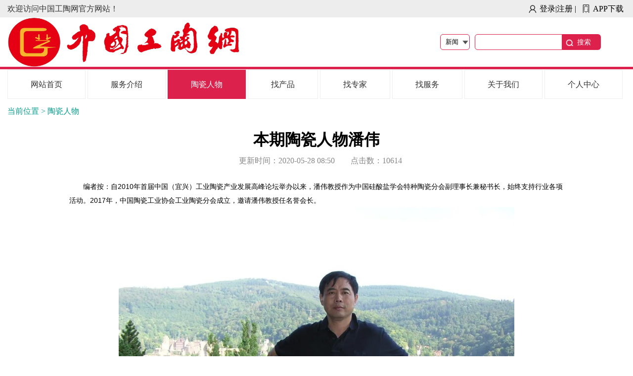

--- FILE ---
content_type: text/html;charset=UTF-8
request_url: http://gongtaochina.com/front/figure/67
body_size: 86981
content:
<!DOCTYPE html>
<html>
<head>
    <title>中国工陶网</title>
    <meta charset="utf-8"/>
    <meta name="renderer" content="webkit|ie-comp|ie-stand"/>
    <meta http-equiv="X-UA-Compatible" content="IE=edge,chrome=1"/>
    <meta name="viewport" content="width=device-width,initial-scale=1,minimum-scale=1.0,maximum-scale=1.0,user-scalable=no" />
    <meta http-equiv="Cache-Control" content="no-siteapp" />
    <link rel="icon" href="/img/favicon.ico" type="image/x-icon"/>
    
    <script type="text/javascript" src="/h-ui/lib/jquery/1.9.1/jquery.min.js"></script>
    <script type="text/javascript" src="/h-ui/lib/layer/2.4/layer.js"></script>
    <script type="text/javascript" src="/h-ui/lib/laypage/1.3/laypage.js"></script>
    <script type="text/javascript" src="/pc/js/common.js"></script>
    <style type="text/css">
     .footer {
		margin-top: 50px;
		background: #333;
		height: 100px;
		color: #fff;
	    padding-top: 40px;
	}
	.footer p {
		text-align: center;
		font-size: 16px;
	}
	.footer p img {
		width: 15px;
		height: 15px;
	}
	.footer img {
		width: 80px;
	}
	.fixed-bottom {position: fixed;bottom: 0;width:100%;}
   </style>
<link rel="stylesheet" type="text/css" href="/pc/css/index.css"/>
<link rel="stylesheet" type="text/css" href="/pc/css/reset.css"/>
</head>

<body>
	
    <body>
 	
 	<div class="global">
 	<div class="total">
     	<div class="top">
	 		<div class="welcome">
	 			<a href="/">欢迎访问中国工陶网官方网站！</a>
	 		</div>
	 		<div class="login">
	 			<span id="login"><a href="/front/login">登录|注册</a></span>|
	 			<span>
					<div class="xzdown">
					<em>APP下载</em>
					<div class="xzdown-content">
					<img src="/pc/images/erweima.png"/>
					</div>
					</div>
				</span>
	 		</div>
 	    </div>
 	    
 	    
		<div class="header">
		   	<div class="header-left">
		   		 <div >
		   			<!-- <a th:href="@{/}">
			    		<img th:src="@{/pc/images/logo.png}"/>
		   			</a> -->
		   				<a href="/">
		   					<img style="height:100%;width:60%"src="/pc/images/05.gif"/>
		   				</a>
		   		</div>
		   		<!-- <div>
		   			<a th:href="@{/}">
			    	    <span>中国工陶网</span>
		   			</a>
		   		</div>  -->
		   	
		   	</div>
		   	
		  		<div class="header-right">
		   		<select id="type">
		   			<option value="0">新闻</option>
 	    			<option value="1">产品</option>
 	    			<option value="2">专家</option>
 	    			<option value="3">服务</option>
 	    			<option value="4">专利</option>
		   		</select>
		   		<input  type="text"  id="key" value=""/>
		   		<a href="javascript:void(0)" id="search"><span>搜索</span></a>
		   	</div>
	   </div>
 	    
     </div>
		     
     
		     <div class="tab">
		     	<div class="tabBar">
		     		<ul>
		     			<li><a href="/">网站首页</a></li>
		     			<li><a href="/front/serviceIntroduction">服务介绍</a></li>
		     			<li><a class="active" href="/front/figure/0">陶瓷人物</a></li>
		     			<li><a href="/front/product">找产品</a></li>
		     			<li><a href="/front/member">找专家</a></li>
		     			<li><a href="/front/service">找服务</a></li>
		     			<li class="dropdown">
		     				<span >
		     					<a href="/front/0/aboutus">关于我们</a>
		     				</span>
		     				<div class="dropdown-content">
						        <p><a href="#">宜兴市陶瓷产业发展研究会</a></p>
						        <p><a href="#">江苏宜兴陶瓷产业园区</a></p>
						        <p><a href="#">中国陶瓷工业协会工业陶瓷分会</a></p>
						    </div>
		     			</li>
		     			<li><a href="/front/userCenter">个人中心</a></li>
		     		</ul>
		     	</div>
		     </div>
		     
		     
            <div  style="padding-top: 75px;width: 1250px;margin: 0 auto;">
				<div  style="color:#069F8F; width:1135px; background-color:white;">
				<span >当前位置 >   陶瓷人物	</span>	
				</div>
			
				
				<h1 style="text-align: center; padding-top:25px" id="figurename">本期陶瓷人物潘伟</h1>
				
				<div  style="text-align: center;line-height: 40px;color: #888;">　更新时间：<span>2020-05-28 08:50</span>　　点击数：<span>10614</span></div>
		        <div  style="width: 80%;margin-left: 10%;">
						<span style="padding:0px 10px;" id="container"><p style="line-height: 2em; text-indent: 2em;">编者按：自2010年首届中国（宜兴）工业陶瓷产业发展高峰论坛举办以来，潘伟教授作为中国硅酸盐学会特种陶瓷分会副理事长兼秘书长，始终支持行业各项活动。2017年，中国陶瓷工业协会工业陶瓷分会成立，邀请潘伟教授任名誉会长。</p><p style="text-align:center"><img src="http://gongtaochina.com/images/2020/05/28/20200528084442812754.jpeg" title="20200528084442812754.jpeg" alt="20200528084442812754.jpeg" width="800" height="600"/></p><p style="line-height: 2em; text-indent: 2em;">潘伟，清华大学材料学院和新型陶瓷与精细工艺国家重点实验室教授，专业方向为高性能陶瓷材料与工艺。潘伟教授于1987年在日本名古屋大学获工学硕士学位，1990年在日本名古屋大学获工学博士学位。自1991年由日本留学回国后在清华大学材料科学与工程系工作以来，先后担任过班主任，研究生政治思想工作组组长，主管学生政治思想工作党委副书记，主管教学与研究生工作副系主任，系主任，系党委书记，学院党委书记，新型陶瓷与精细工艺国家重点实验室主任，清华大学教代会提案委员会主任，清华大学国际合作委员会委员等社会管理工作。现任清华大学校务委员会委员，材料教学实验示范中心主任。</p><p style="text-align:center"><img src="http://gongtaochina.com/images/2020/05/28/202005280845366687272.jpeg" title="202005280845366687272.jpeg" alt="202005280845366687272.jpeg" width="800" height="576"/></p><p style="line-height: 2em; text-indent: 2em;">在清华大学工作以来，先后讲授“陶瓷物理化学”，“材料化学”，研究生“材料热力学”课程。先后3次被评为清华大学优秀博士论文指导教师，一次被评为北京市优秀博士论文指导教师，一次被评为全国优秀博士论文指导教师，两次被评为清华大学研究生“良师益友”。所培养的学生中有一人的博士学位论文被评为全国优秀博士论文；三人获得中组部“青年千人计划”支持，一人获得国家自然科学基金委员会“优青”计划支持，两人获得中国科协“青年人才托举计划”支持。桃李满天下。</p><p style="text-align:center"><img src="/images/2020/05/28/202005280846307793933.jpeg" title="202005280846307793933.jpeg" alt="202005280846307793933.jpeg" width="800" height="531"/></p><p><section></section><p style="line-height: 2em; text-indent: 0em; text-align: center;"><span style="font-size: 14px;">带领课题组学生参观日本Horiba公司生产车间</span></p><p style="line-height: 2em; text-indent: 2em;">潘伟教授担任系主任期间主持了清华大学材料科学与工程系的教学改革与实践，实验教学改革与实践工作；先后两次获得清华大学教学工作优秀成果一等奖，一次二等奖。两次获得北京市优秀教学成果二等奖。在这些岗位上能够做到勤勤恳恳，认真负责，任劳任怨，廉洁奉公，对清华大学材料系的建设与管理，材料学科建设，人才培养做出了贡献。在2007年至2018年担任新型陶瓷与精细工艺国家重点实验室主任期间认真管理，勇于创新，实验室先后两次全国国家重点实验室评比中被评为优秀。</p><p style="text-align:center"><img src="/images/2020/05/28/202005280846589134560.jpeg" title="202005280846589134560.jpeg" alt="202005280846589134560.jpeg" width="800" height="533"/></p><section></section><p style="line-height: 2em; text-indent: 0em; text-align: center;"><span style="font-size: 14px;">2015年在欧洲陶瓷学会能源与环境研讨会上做大会报告</span></p><p style="text-align:center"><span style="font-size: 14px;"><img src="/images/2020/05/28/202005280847376365998.jpeg" title="202005280847376365998.jpeg" alt="202005280847376365998.jpeg" width="800" height="600"/></span></p><section></section><p style="line-height: 2em; text-indent: 0em; text-align: center;"><span style="font-size: 14px;">受邀在土耳其做热障涂层领域学术交流</span></p><p style="line-height: 2em; text-indent: 2em;">潘伟教授长期致力于高温结构陶瓷材料及陶瓷纳米材料的研究，在超高温陶瓷热障涂层材料的筛选、设计与性能调控等基础理论研究方面取得了系列创新性成果，建立了陶瓷材料结构性氧空位这一低热导率材料筛选的重要准则，筛选研制了一系列具有极低热导率的陶瓷材料，并得到了应用，在高温燃气轮机热障涂层材料方面取得了优异成绩，得到了国内外材料热传导领域的关注与认可。</p><p style="text-align:center"><img src="/images/2020/05/28/202005280848051815232.jpeg" title="202005280848051815232.jpeg" alt="202005280848051815232.jpeg" width="800" height="1066"/></p><section></section><p style="line-height: 2em; text-indent: 0em; text-align: center;"><span style="font-size: 14px;">2015年应邀在哈佛大学作燃气轮机用新型热障涂层的设计、结构与性能报告</span></p><p style="line-height: 2em; text-indent: 2em;">潘伟教授先后负责承担过11项国家自然科学基金面上项目，2项国家自然科学基金重点项目，1项国家自然科学基金重大项目子课题，1项国家“863”重点课题，2项“863”课题，1项国家重大科技专项子课题，以及一批横向与国际合作课题研究。</p><p style="line-height: 2em; text-indent: 2em;">潘伟同志热爱祖国、学风严谨、品行端正、勇于创新。在国内外各类期刊发表论文400余篇，取得发明专利20余项，著作4本，研究成果获得2004年北京市科技二等奖，2016年建材科技奖基础科学类一等奖。积极推动陶瓷领域相关国际学术组织开展学术交流，先后参与组织15次国内高技术陶瓷学术年会，10次中国国际高性能陶瓷国际会议和第五届国际陶瓷大会（ICC5），2015年当选为世界陶瓷科学院院士。先后担任过中国硅酸盐学会理事，常务理事，特种陶瓷分会常务副理事长兼秘书长，亚澳陶瓷联盟理事长，国际梯度功能材料顾问委员会理事，欧洲陶瓷学会国际顾问委员会委员；担任过日本陶瓷协会学术论文誌《Journal of The Ceramic Society of Japan》、《Materials》、《Crystal》、《Advanced Ceramics》、《硅酸盐学报》、《无机材料学报》、《硅酸盐通报》、《现代技术陶瓷》、《过程工程学报》等学术期刊编委。为国内和国际特种陶瓷科学与技术领域的学术交流做出了突出贡献。</p></p><p style="text-align: right;"><span style="font-size: 14px;">（文章来源：中国硅酸盐学会）</span></p></span>
				<div >
					<h2 style="border-bottom:1px dashed #ccc"><span style="display:block;text-align:center;font-size:22px;">往期回顾</span></h2>
					<ul style="width:100%;display: inline-block;" id="paststage" >
						
						
							<li class="fl" style="height:36px;line-height:36px;width:100%;">
								<a  href="/front/figure/132" >
								<p style="margin-top:10px;">
								<span class="fl" style="margin-right:18px;font-size:18px;">本期人物</span>
								<span class="fl" style="color:#777777;width:80%;white-space: nowrap;overflow: hidden;text-overflow: ellipsis;">俞叶</span>
								<span>科兴合金总经理</span>
								<span class="fr" style="border-left:1px solid #ccc;padding-left:6px;color:#777777;padding-bottom:0px;    float: right;">2025-05-08 09:17</span>
								</p>
								</a>
							</li>
						
						
							<li class="fl" style="height:36px;line-height:36px;width:100%;">
								<a  href="/front/figure/131" >
								<p style="margin-top:10px;">
								<span class="fl" style="margin-right:18px;font-size:18px;">本期人物</span>
								<span class="fl" style="color:#777777;width:80%;white-space: nowrap;overflow: hidden;text-overflow: ellipsis;">宜兴市赛硕新材料有限公司</span>
								<span>展位号：A08</span>
								<span class="fr" style="border-left:1px solid #ccc;padding-left:6px;color:#777777;padding-bottom:0px;    float: right;">2024-05-23 15:27</span>
								</p>
								</a>
							</li>
						
						
							<li class="fl" style="height:36px;line-height:36px;width:100%;">
								<a  href="/front/figure/130" >
								<p style="margin-top:10px;">
								<span class="fl" style="margin-right:18px;font-size:18px;">本期人物</span>
								<span class="fl" style="color:#777777;width:80%;white-space: nowrap;overflow: hidden;text-overflow: ellipsis;">蔡跃军</span>
								<span>诚信耐火董事长</span>
								<span class="fr" style="border-left:1px solid #ccc;padding-left:6px;color:#777777;padding-bottom:0px;    float: right;">2024-04-17 10:02</span>
								</p>
								</a>
							</li>
						
						
							<li class="fl" style="height:36px;line-height:36px;width:100%;">
								<a  href="/front/figure/129" >
								<p style="margin-top:10px;">
								<span class="fl" style="margin-right:18px;font-size:18px;">本期人物</span>
								<span class="fl" style="color:#777777;width:80%;white-space: nowrap;overflow: hidden;text-overflow: ellipsis;">马淑云</span>
								<span>董事长</span>
								<span class="fr" style="border-left:1px solid #ccc;padding-left:6px;color:#777777;padding-bottom:0px;    float: right;">2023-11-14 09:42</span>
								</p>
								</a>
							</li>
						
						
							<li class="fl" style="height:36px;line-height:36px;width:100%;">
								<a  href="/front/figure/128" >
								<p style="margin-top:10px;">
								<span class="fl" style="margin-right:18px;font-size:18px;">本期人物</span>
								<span class="fl" style="color:#777777;width:80%;white-space: nowrap;overflow: hidden;text-overflow: ellipsis;">佛山金刚企业集团有限公司</span>
								<span>展位号：T16</span>
								<span class="fr" style="border-left:1px solid #ccc;padding-left:6px;color:#777777;padding-bottom:0px;    float: right;">2023-05-19 09:48</span>
								</p>
								</a>
							</li>
						
						
							<li class="fl" style="height:36px;line-height:36px;width:100%;">
								<a  href="/front/figure/127" >
								<p style="margin-top:10px;">
								<span class="fl" style="margin-right:18px;font-size:18px;">本期人物</span>
								<span class="fl" style="color:#777777;width:80%;white-space: nowrap;overflow: hidden;text-overflow: ellipsis;">内蒙古御华新科技材料有限公司</span>
								<span>展位号：A10</span>
								<span class="fr" style="border-left:1px solid #ccc;padding-left:6px;color:#777777;padding-bottom:0px;    float: right;">2023-05-18 14:50</span>
								</p>
								</a>
							</li>
						
						
							<li class="fl" style="height:36px;line-height:36px;width:100%;">
								<a  href="/front/figure/126" >
								<p style="margin-top:10px;">
								<span class="fl" style="margin-right:18px;font-size:18px;">本期人物</span>
								<span class="fl" style="color:#777777;width:80%;white-space: nowrap;overflow: hidden;text-overflow: ellipsis;">宜兴市海盾精密陶瓷有限公司</span>
								<span>展位号：B12</span>
								<span class="fr" style="border-left:1px solid #ccc;padding-left:6px;color:#777777;padding-bottom:0px;    float: right;">2023-05-18 14:42</span>
								</p>
								</a>
							</li>
						
						
							<li class="fl" style="height:36px;line-height:36px;width:100%;">
								<a  href="/front/figure/125" >
								<p style="margin-top:10px;">
								<span class="fl" style="margin-right:18px;font-size:18px;">本期人物</span>
								<span class="fl" style="color:#777777;width:80%;white-space: nowrap;overflow: hidden;text-overflow: ellipsis;">深圳市奥司卡精密技术有限公司</span>
								<span>展位号：A01</span>
								<span class="fr" style="border-left:1px solid #ccc;padding-left:6px;color:#777777;padding-bottom:0px;    float: right;">2023-05-18 14:32</span>
								</p>
								</a>
							</li>
						
						
							<li class="fl" style="height:36px;line-height:36px;width:100%;">
								<a  href="/front/figure/124" >
								<p style="margin-top:10px;">
								<span class="fl" style="margin-right:18px;font-size:18px;">本期人物</span>
								<span class="fl" style="color:#777777;width:80%;white-space: nowrap;overflow: hidden;text-overflow: ellipsis;">宜兴市锦泰耐火材料有限公司</span>
								<span>展位号：B15</span>
								<span class="fr" style="border-left:1px solid #ccc;padding-left:6px;color:#777777;padding-bottom:0px;    float: right;">2023-05-16 09:21</span>
								</p>
								</a>
							</li>
						
						
							<li class="fl" style="height:36px;line-height:36px;width:100%;">
								<a  href="/front/figure/123" >
								<p style="margin-top:10px;">
								<span class="fl" style="margin-right:18px;font-size:18px;">本期人物</span>
								<span class="fl" style="color:#777777;width:80%;white-space: nowrap;overflow: hidden;text-overflow: ellipsis;">连云港市沃鑫高新材料有限公司</span>
								<span>展位号：A29</span>
								<span class="fr" style="border-left:1px solid #ccc;padding-left:6px;color:#777777;padding-bottom:0px;    float: right;">2023-05-15 10:31</span>
								</p>
								</a>
							</li>
						
						
							<li class="fl" style="height:36px;line-height:36px;width:100%;">
								<a  href="/front/figure/122" >
								<p style="margin-top:10px;">
								<span class="fl" style="margin-right:18px;font-size:18px;">本期人物</span>
								<span class="fl" style="color:#777777;width:80%;white-space: nowrap;overflow: hidden;text-overflow: ellipsis;">宜兴大田瓷业有限公司</span>
								<span>展位号：A15</span>
								<span class="fr" style="border-left:1px solid #ccc;padding-left:6px;color:#777777;padding-bottom:0px;    float: right;">2023-05-15 10:23</span>
								</p>
								</a>
							</li>
						
						
							<li class="fl" style="height:36px;line-height:36px;width:100%;">
								<a  href="/front/figure/121" >
								<p style="margin-top:10px;">
								<span class="fl" style="margin-right:18px;font-size:18px;">本期人物</span>
								<span class="fl" style="color:#777777;width:80%;white-space: nowrap;overflow: hidden;text-overflow: ellipsis;">湖北精圭锆业有限公司</span>
								<span>展位号：B51</span>
								<span class="fr" style="border-left:1px solid #ccc;padding-left:6px;color:#777777;padding-bottom:0px;    float: right;">2023-05-15 10:12</span>
								</p>
								</a>
							</li>
						
						
							<li class="fl" style="height:36px;line-height:36px;width:100%;">
								<a  href="/front/figure/120" >
								<p style="margin-top:10px;">
								<span class="fl" style="margin-right:18px;font-size:18px;">本期人物</span>
								<span class="fl" style="color:#777777;width:80%;white-space: nowrap;overflow: hidden;text-overflow: ellipsis;">宜兴市申兴科技有限公司</span>
								<span>展位号：A57</span>
								<span class="fr" style="border-left:1px solid #ccc;padding-left:6px;color:#777777;padding-bottom:0px;    float: right;">2023-05-15 10:01</span>
								</p>
								</a>
							</li>
						
						
							<li class="fl" style="height:36px;line-height:36px;width:100%;">
								<a  href="/front/figure/119" >
								<p style="margin-top:10px;">
								<span class="fl" style="margin-right:18px;font-size:18px;">本期人物</span>
								<span class="fl" style="color:#777777;width:80%;white-space: nowrap;overflow: hidden;text-overflow: ellipsis;">宜兴华宝陶瓷科技有限公司</span>
								<span>展位号：A37</span>
								<span class="fr" style="border-left:1px solid #ccc;padding-left:6px;color:#777777;padding-bottom:0px;    float: right;">2023-05-15 09:51</span>
								</p>
								</a>
							</li>
						
						
							<li class="fl" style="height:36px;line-height:36px;width:100%;">
								<a  href="/front/figure/118" >
								<p style="margin-top:10px;">
								<span class="fl" style="margin-right:18px;font-size:18px;">本期人物</span>
								<span class="fl" style="color:#777777;width:80%;white-space: nowrap;overflow: hidden;text-overflow: ellipsis;">太原市鸿煷机械设备有限公司</span>
								<span>展位号：A50</span>
								<span class="fr" style="border-left:1px solid #ccc;padding-left:6px;color:#777777;padding-bottom:0px;    float: right;">2023-05-15 09:39</span>
								</p>
								</a>
							</li>
						
						
							<li class="fl" style="height:36px;line-height:36px;width:100%;">
								<a  href="/front/figure/117" >
								<p style="margin-top:10px;">
								<span class="fl" style="margin-right:18px;font-size:18px;">本期人物</span>
								<span class="fl" style="color:#777777;width:80%;white-space: nowrap;overflow: hidden;text-overflow: ellipsis;">宜兴市寅磊陶瓷设备有限公司</span>
								<span>展位号：A15</span>
								<span class="fr" style="border-left:1px solid #ccc;padding-left:6px;color:#777777;padding-bottom:0px;    float: right;">2023-05-15 09:25</span>
								</p>
								</a>
							</li>
						
						
							<li class="fl" style="height:36px;line-height:36px;width:100%;">
								<a  href="/front/figure/116" >
								<p style="margin-top:10px;">
								<span class="fl" style="margin-right:18px;font-size:18px;">本期人物</span>
								<span class="fl" style="color:#777777;width:80%;white-space: nowrap;overflow: hidden;text-overflow: ellipsis;">摩根海登皇格技术陶瓷（无锡）有限公司</span>
								<span>展位号：A16-17</span>
								<span class="fr" style="border-left:1px solid #ccc;padding-left:6px;color:#777777;padding-bottom:0px;    float: right;">2023-05-15 09:17</span>
								</p>
								</a>
							</li>
						
						
							<li class="fl" style="height:36px;line-height:36px;width:100%;">
								<a  href="/front/figure/115" >
								<p style="margin-top:10px;">
								<span class="fl" style="margin-right:18px;font-size:18px;">本期人物</span>
								<span class="fl" style="color:#777777;width:80%;white-space: nowrap;overflow: hidden;text-overflow: ellipsis;">新沂市万和矿业有限公司</span>
								<span>展位号：B23</span>
								<span class="fr" style="border-left:1px solid #ccc;padding-left:6px;color:#777777;padding-bottom:0px;    float: right;">2023-05-14 16:10</span>
								</p>
								</a>
							</li>
						
						
							<li class="fl" style="height:36px;line-height:36px;width:100%;">
								<a  href="/front/figure/114" >
								<p style="margin-top:10px;">
								<span class="fl" style="margin-right:18px;font-size:18px;">本期人物</span>
								<span class="fl" style="color:#777777;width:80%;white-space: nowrap;overflow: hidden;text-overflow: ellipsis;">宜兴市奂阳陶瓷科技有限公司</span>
								<span>展位号：A26</span>
								<span class="fr" style="border-left:1px solid #ccc;padding-left:6px;color:#777777;padding-bottom:0px;    float: right;">2023-05-14 15:43</span>
								</p>
								</a>
							</li>
						
						
							<li class="fl" style="height:36px;line-height:36px;width:100%;">
								<a  href="/front/figure/113" >
								<p style="margin-top:10px;">
								<span class="fl" style="margin-right:18px;font-size:18px;">本期人物</span>
								<span class="fl" style="color:#777777;width:80%;white-space: nowrap;overflow: hidden;text-overflow: ellipsis;">宜兴市宏达通用设备有限公司</span>
								<span>展位号：B10</span>
								<span class="fr" style="border-left:1px solid #ccc;padding-left:6px;color:#777777;padding-bottom:0px;    float: right;">2023-05-14 15:32</span>
								</p>
								</a>
							</li>
						
						
							<li class="fl" style="height:36px;line-height:36px;width:100%;">
								<a  href="/front/figure/112" >
								<p style="margin-top:10px;">
								<span class="fl" style="margin-right:18px;font-size:18px;">本期人物</span>
								<span class="fl" style="color:#777777;width:80%;white-space: nowrap;overflow: hidden;text-overflow: ellipsis;">江苏中瓷陶瓷科技有限公司</span>
								<span>展位号：A28</span>
								<span class="fr" style="border-left:1px solid #ccc;padding-left:6px;color:#777777;padding-bottom:0px;    float: right;">2023-05-14 15:18</span>
								</p>
								</a>
							</li>
						
						
							<li class="fl" style="height:36px;line-height:36px;width:100%;">
								<a  href="/front/figure/111" >
								<p style="margin-top:10px;">
								<span class="fl" style="margin-right:18px;font-size:18px;">本期人物</span>
								<span class="fl" style="color:#777777;width:80%;white-space: nowrap;overflow: hidden;text-overflow: ellipsis;">宜兴市阿芙勒尔陶瓷科技有限公司</span>
								<span>展位号：A63</span>
								<span class="fr" style="border-left:1px solid #ccc;padding-left:6px;color:#777777;padding-bottom:0px;    float: right;">2023-05-14 15:06</span>
								</p>
								</a>
							</li>
						
						
							<li class="fl" style="height:36px;line-height:36px;width:100%;">
								<a  href="/front/figure/110" >
								<p style="margin-top:10px;">
								<span class="fl" style="margin-right:18px;font-size:18px;">本期人物</span>
								<span class="fl" style="color:#777777;width:80%;white-space: nowrap;overflow: hidden;text-overflow: ellipsis;">宜兴市荣利钨钼制品有限公司</span>
								<span>展位号：A61</span>
								<span class="fr" style="border-left:1px solid #ccc;padding-left:6px;color:#777777;padding-bottom:0px;    float: right;">2023-05-14 14:21</span>
								</p>
								</a>
							</li>
						
						
							<li class="fl" style="height:36px;line-height:36px;width:100%;">
								<a  href="/front/figure/109" >
								<p style="margin-top:10px;">
								<span class="fl" style="margin-right:18px;font-size:18px;">本期人物</span>
								<span class="fl" style="color:#777777;width:80%;white-space: nowrap;overflow: hidden;text-overflow: ellipsis;">武汉宇昌激光科技有限公司</span>
								<span>展位号：A69</span>
								<span class="fr" style="border-left:1px solid #ccc;padding-left:6px;color:#777777;padding-bottom:0px;    float: right;">2023-05-14 10:55</span>
								</p>
								</a>
							</li>
						
						
							<li class="fl" style="height:36px;line-height:36px;width:100%;">
								<a  href="/front/figure/108" >
								<p style="margin-top:10px;">
								<span class="fl" style="margin-right:18px;font-size:18px;">本期人物</span>
								<span class="fl" style="color:#777777;width:80%;white-space: nowrap;overflow: hidden;text-overflow: ellipsis;">嘉兴饶稷科技有限公司</span>
								<span>展位号：A09</span>
								<span class="fr" style="border-left:1px solid #ccc;padding-left:6px;color:#777777;padding-bottom:0px;    float: right;">2023-05-14 09:56</span>
								</p>
								</a>
							</li>
						
						
							<li class="fl" style="height:36px;line-height:36px;width:100%;">
								<a  href="/front/figure/107" >
								<p style="margin-top:10px;">
								<span class="fl" style="margin-right:18px;font-size:18px;">本期人物</span>
								<span class="fl" style="color:#777777;width:80%;white-space: nowrap;overflow: hidden;text-overflow: ellipsis;">江苏泽建环境科技有限公司</span>
								<span>展位号：B25</span>
								<span class="fr" style="border-left:1px solid #ccc;padding-left:6px;color:#777777;padding-bottom:0px;    float: right;">2023-05-12 15:57</span>
								</p>
								</a>
							</li>
						
						
							<li class="fl" style="height:36px;line-height:36px;width:100%;">
								<a  href="/front/figure/106" >
								<p style="margin-top:10px;">
								<span class="fl" style="margin-right:18px;font-size:18px;">本期人物</span>
								<span class="fl" style="color:#777777;width:80%;white-space: nowrap;overflow: hidden;text-overflow: ellipsis;">深圳市万马金刚石砂轮有限公司</span>
								<span>展位号：A66</span>
								<span class="fr" style="border-left:1px solid #ccc;padding-left:6px;color:#777777;padding-bottom:0px;    float: right;">2023-05-12 15:44</span>
								</p>
								</a>
							</li>
						
						
							<li class="fl" style="height:36px;line-height:36px;width:100%;">
								<a  href="/front/figure/105" >
								<p style="margin-top:10px;">
								<span class="fl" style="margin-right:18px;font-size:18px;">本期人物</span>
								<span class="fl" style="color:#777777;width:80%;white-space: nowrap;overflow: hidden;text-overflow: ellipsis;">南京金鲤新材料有限公司</span>
								<span>展位号：A65</span>
								<span class="fr" style="border-left:1px solid #ccc;padding-left:6px;color:#777777;padding-bottom:0px;    float: right;">2023-05-12 15:19</span>
								</p>
								</a>
							</li>
						
						
							<li class="fl" style="height:36px;line-height:36px;width:100%;">
								<a  href="/front/figure/104" >
								<p style="margin-top:10px;">
								<span class="fl" style="margin-right:18px;font-size:18px;">本期人物</span>
								<span class="fl" style="color:#777777;width:80%;white-space: nowrap;overflow: hidden;text-overflow: ellipsis;">张家港市盛澳电炉科技有限公司</span>
								<span>展位号：B28-29</span>
								<span class="fr" style="border-left:1px solid #ccc;padding-left:6px;color:#777777;padding-bottom:0px;    float: right;">2023-05-12 14:41</span>
								</p>
								</a>
							</li>
						
						
							<li class="fl" style="height:36px;line-height:36px;width:100%;">
								<a  href="/front/figure/103" >
								<p style="margin-top:10px;">
								<span class="fl" style="margin-right:18px;font-size:18px;">本期人物</span>
								<span class="fl" style="color:#777777;width:80%;white-space: nowrap;overflow: hidden;text-overflow: ellipsis;">常州金坛立森机械有限公司</span>
								<span>展位号：B03</span>
								<span class="fr" style="border-left:1px solid #ccc;padding-left:6px;color:#777777;padding-bottom:0px;    float: right;">2023-05-12 14:19</span>
								</p>
								</a>
							</li>
						
						
							<li class="fl" style="height:36px;line-height:36px;width:100%;">
								<a  href="/front/figure/102" >
								<p style="margin-top:10px;">
								<span class="fl" style="margin-right:18px;font-size:18px;">本期人物</span>
								<span class="fl" style="color:#777777;width:80%;white-space: nowrap;overflow: hidden;text-overflow: ellipsis;">泉州迈宝能源有限公司</span>
								<span>展位号：A19</span>
								<span class="fr" style="border-left:1px solid #ccc;padding-left:6px;color:#777777;padding-bottom:0px;    float: right;">2023-05-11 16:15</span>
								</p>
								</a>
							</li>
						
						
							<li class="fl" style="height:36px;line-height:36px;width:100%;">
								<a  href="/front/figure/101" >
								<p style="margin-top:10px;">
								<span class="fl" style="margin-right:18px;font-size:18px;">本期人物</span>
								<span class="fl" style="color:#777777;width:80%;white-space: nowrap;overflow: hidden;text-overflow: ellipsis;">艾杰旭工业陶瓷(宜兴)有限公司</span>
								<span>展位号：B32</span>
								<span class="fr" style="border-left:1px solid #ccc;padding-left:6px;color:#777777;padding-bottom:0px;    float: right;">2023-05-11 15:46</span>
								</p>
								</a>
							</li>
						
						
							<li class="fl" style="height:36px;line-height:36px;width:100%;">
								<a  href="/front/figure/100" >
								<p style="margin-top:10px;">
								<span class="fl" style="margin-right:18px;font-size:18px;">本期人物</span>
								<span class="fl" style="color:#777777;width:80%;white-space: nowrap;overflow: hidden;text-overflow: ellipsis;">上海昊湘环保科技有限公司</span>
								<span>展位号：B17</span>
								<span class="fr" style="border-left:1px solid #ccc;padding-left:6px;color:#777777;padding-bottom:0px;    float: right;">2023-05-11 15:26</span>
								</p>
								</a>
							</li>
						
						
							<li class="fl" style="height:36px;line-height:36px;width:100%;">
								<a  href="/front/figure/99" >
								<p style="margin-top:10px;">
								<span class="fl" style="margin-right:18px;font-size:18px;">本期人物</span>
								<span class="fl" style="color:#777777;width:80%;white-space: nowrap;overflow: hidden;text-overflow: ellipsis;">山西金开源实业有限公司</span>
								<span>展位号：B36</span>
								<span class="fr" style="border-left:1px solid #ccc;padding-left:6px;color:#777777;padding-bottom:0px;    float: right;">2023-05-11 15:09</span>
								</p>
								</a>
							</li>
						
						
							<li class="fl" style="height:36px;line-height:36px;width:100%;">
								<a  href="/front/figure/98" >
								<p style="margin-top:10px;">
								<span class="fl" style="margin-right:18px;font-size:18px;">本期人物</span>
								<span class="fl" style="color:#777777;width:80%;white-space: nowrap;overflow: hidden;text-overflow: ellipsis;">许诚</span>
								<span>宜兴市鼎诚建筑陶瓷有限公司总经理</span>
								<span class="fr" style="border-left:1px solid #ccc;padding-left:6px;color:#777777;padding-bottom:0px;    float: right;">2022-11-17 11:01</span>
								</p>
								</a>
							</li>
						
						
							<li class="fl" style="height:36px;line-height:36px;width:100%;">
								<a  href="/front/figure/97" >
								<p style="margin-top:10px;">
								<span class="fl" style="margin-right:18px;font-size:18px;">本期人物</span>
								<span class="fl" style="color:#777777;width:80%;white-space: nowrap;overflow: hidden;text-overflow: ellipsis;">崔勤仙</span>
								<span>宜兴市摩根热陶瓷有限公司董事长</span>
								<span class="fr" style="border-left:1px solid #ccc;padding-left:6px;color:#777777;padding-bottom:0px;    float: right;">2022-02-10 09:42</span>
								</p>
								</a>
							</li>
						
						
							<li class="fl" style="height:36px;line-height:36px;width:100%;">
								<a  href="/front/figure/96" >
								<p style="margin-top:10px;">
								<span class="fl" style="margin-right:18px;font-size:18px;">本期人物</span>
								<span class="fl" style="color:#777777;width:80%;white-space: nowrap;overflow: hidden;text-overflow: ellipsis;">王美兰</span>
								<span>江苏拜富科技股份有限公司董事长</span>
								<span class="fr" style="border-left:1px solid #ccc;padding-left:6px;color:#777777;padding-bottom:0px;    float: right;">2021-12-02 10:05</span>
								</p>
								</a>
							</li>
						
						
							<li class="fl" style="height:36px;line-height:36px;width:100%;">
								<a  href="/front/figure/95" >
								<p style="margin-top:10px;">
								<span class="fl" style="margin-right:18px;font-size:18px;">本期人物</span>
								<span class="fl" style="color:#777777;width:80%;white-space: nowrap;overflow: hidden;text-overflow: ellipsis;">周延春</span>
								<span>中国运载火箭研究院首席技术专家</span>
								<span class="fr" style="border-left:1px solid #ccc;padding-left:6px;color:#777777;padding-bottom:0px;    float: right;">2021-09-10 09:15</span>
								</p>
								</a>
							</li>
						
						
							<li class="fl" style="height:36px;line-height:36px;width:100%;">
								<a  href="/front/figure/94" >
								<p style="margin-top:10px;">
								<span class="fl" style="margin-right:18px;font-size:18px;">本期人物</span>
								<span class="fl" style="color:#777777;width:80%;white-space: nowrap;overflow: hidden;text-overflow: ellipsis;">珠海真理光学仪器有限公司</span>
								<span>珠海真理光学仪器有限公司</span>
								<span class="fr" style="border-left:1px solid #ccc;padding-left:6px;color:#777777;padding-bottom:0px;    float: right;">2021-09-01 09:19</span>
								</p>
								</a>
							</li>
						
						
							<li class="fl" style="height:36px;line-height:36px;width:100%;">
								<a  href="/front/figure/93" >
								<p style="margin-top:10px;">
								<span class="fl" style="margin-right:18px;font-size:18px;">本期人物</span>
								<span class="fl" style="color:#777777;width:80%;white-space: nowrap;overflow: hidden;text-overflow: ellipsis;">国检集团吴萍</span>
								<span>国检集团吴萍</span>
								<span class="fr" style="border-left:1px solid #ccc;padding-left:6px;color:#777777;padding-bottom:0px;    float: right;">2021-07-19 14:57</span>
								</p>
								</a>
							</li>
						
						
							<li class="fl" style="height:36px;line-height:36px;width:100%;">
								<a  href="/front/figure/92" >
								<p style="margin-top:10px;">
								<span class="fl" style="margin-right:18px;font-size:18px;">本期人物</span>
								<span class="fl" style="color:#777777;width:80%;white-space: nowrap;overflow: hidden;text-overflow: ellipsis;">陆云博</span>
								<span>宜兴精新粉体设备科技有限公司总经理</span>
								<span class="fr" style="border-left:1px solid #ccc;padding-left:6px;color:#777777;padding-bottom:0px;    float: right;">2021-07-07 08:49</span>
								</p>
								</a>
							</li>
						
						
							<li class="fl" style="height:36px;line-height:36px;width:100%;">
								<a  href="/front/figure/91" >
								<p style="margin-top:10px;">
								<span class="fl" style="margin-right:18px;font-size:18px;">本期人物</span>
								<span class="fl" style="color:#777777;width:80%;white-space: nowrap;overflow: hidden;text-overflow: ellipsis;">江苏国豪耐火科技有限公司</span>
								<span>江苏国豪耐火科技有限公司</span>
								<span class="fr" style="border-left:1px solid #ccc;padding-left:6px;color:#777777;padding-bottom:0px;    float: right;">2021-05-10 15:11</span>
								</p>
								</a>
							</li>
						
						
							<li class="fl" style="height:36px;line-height:36px;width:100%;">
								<a  href="/front/figure/90" >
								<p style="margin-top:10px;">
								<span class="fl" style="margin-right:18px;font-size:18px;">本期人物</span>
								<span class="fl" style="color:#777777;width:80%;white-space: nowrap;overflow: hidden;text-overflow: ellipsis;">天津中环电炉股份有限公司</span>
								<span>天津中环电炉股份有限公司</span>
								<span class="fr" style="border-left:1px solid #ccc;padding-left:6px;color:#777777;padding-bottom:0px;    float: right;">2021-04-26 08:45</span>
								</p>
								</a>
							</li>
						
						
							<li class="fl" style="height:36px;line-height:36px;width:100%;">
								<a  href="/front/figure/89" >
								<p style="margin-top:10px;">
								<span class="fl" style="margin-right:18px;font-size:18px;">本期人物</span>
								<span class="fl" style="color:#777777;width:80%;white-space: nowrap;overflow: hidden;text-overflow: ellipsis;">湖北斯曼新材料股份有限公司</span>
								<span>湖北斯曼新材料股份有限公司</span>
								<span class="fr" style="border-left:1px solid #ccc;padding-left:6px;color:#777777;padding-bottom:0px;    float: right;">2021-04-08 15:19</span>
								</p>
								</a>
							</li>
						
						
							<li class="fl" style="height:36px;line-height:36px;width:100%;">
								<a  href="/front/figure/88" >
								<p style="margin-top:10px;">
								<span class="fl" style="margin-right:18px;font-size:18px;">本期人物</span>
								<span class="fl" style="color:#777777;width:80%;white-space: nowrap;overflow: hidden;text-overflow: ellipsis;">邱晨</span>
								<span>江苏省陶瓷研究所有限公司工程陶瓷分公司 常务副经理</span>
								<span class="fr" style="border-left:1px solid #ccc;padding-left:6px;color:#777777;padding-bottom:0px;    float: right;">2021-04-07 09:35</span>
								</p>
								</a>
							</li>
						
						
							<li class="fl" style="height:36px;line-height:36px;width:100%;">
								<a  href="/front/figure/87" >
								<p style="margin-top:10px;">
								<span class="fl" style="margin-right:18px;font-size:18px;">本期人物</span>
								<span class="fl" style="color:#777777;width:80%;white-space: nowrap;overflow: hidden;text-overflow: ellipsis;">程茜</span>
								<span>宜兴市丁山耐火器材有限公司副总经理</span>
								<span class="fr" style="border-left:1px solid #ccc;padding-left:6px;color:#777777;padding-bottom:0px;    float: right;">2021-03-10 08:50</span>
								</p>
								</a>
							</li>
						
						
							<li class="fl" style="height:36px;line-height:36px;width:100%;">
								<a  href="/front/figure/86" >
								<p style="margin-top:10px;">
								<span class="fl" style="margin-right:18px;font-size:18px;">本期人物</span>
								<span class="fl" style="color:#777777;width:80%;white-space: nowrap;overflow: hidden;text-overflow: ellipsis;">董绍明</span>
								<span>中科院上海硅酸盐研究所</span>
								<span class="fr" style="border-left:1px solid #ccc;padding-left:6px;color:#777777;padding-bottom:0px;    float: right;">2020-12-03 08:51</span>
								</p>
								</a>
							</li>
						
						
							<li class="fl" style="height:36px;line-height:36px;width:100%;">
								<a  href="/front/figure/85" >
								<p style="margin-top:10px;">
								<span class="fl" style="margin-right:18px;font-size:18px;">本期人物</span>
								<span class="fl" style="color:#777777;width:80%;white-space: nowrap;overflow: hidden;text-overflow: ellipsis;">工陶大家说——陶瓷的辉煌 思考与展望</span>
								<span>工陶大家说——陶瓷的辉煌 思考与展望</span>
								<span class="fr" style="border-left:1px solid #ccc;padding-left:6px;color:#777777;padding-bottom:0px;    float: right;">2020-10-12 14:52</span>
								</p>
								</a>
							</li>
						
						
							<li class="fl" style="height:36px;line-height:36px;width:100%;">
								<a  href="/front/figure/84" >
								<p style="margin-top:10px;">
								<span class="fl" style="margin-right:18px;font-size:18px;">本期人物</span>
								<span class="fl" style="color:#777777;width:80%;white-space: nowrap;overflow: hidden;text-overflow: ellipsis;">佛山市御湃新材料有限公司</span>
								<span>佛山市御湃新材料有限公司</span>
								<span class="fr" style="border-left:1px solid #ccc;padding-left:6px;color:#777777;padding-bottom:0px;    float: right;">2020-08-24 08:35</span>
								</p>
								</a>
							</li>
						
						
							<li class="fl" style="height:36px;line-height:36px;width:100%;">
								<a  href="/front/figure/83" >
								<p style="margin-top:10px;">
								<span class="fl" style="margin-right:18px;font-size:18px;">本期人物</span>
								<span class="fl" style="color:#777777;width:80%;white-space: nowrap;overflow: hidden;text-overflow: ellipsis;">宜兴新威利成稀土有限公司</span>
								<span>宜兴新威利成稀土有限公司</span>
								<span class="fr" style="border-left:1px solid #ccc;padding-left:6px;color:#777777;padding-bottom:0px;    float: right;">2020-08-19 09:19</span>
								</p>
								</a>
							</li>
						
						
							<li class="fl" style="height:36px;line-height:36px;width:100%;">
								<a  href="/front/figure/82" >
								<p style="margin-top:10px;">
								<span class="fl" style="margin-right:18px;font-size:18px;">本期人物</span>
								<span class="fl" style="color:#777777;width:80%;white-space: nowrap;overflow: hidden;text-overflow: ellipsis;">青岛百顿特种陶瓷技术有限公司</span>
								<span>青岛百顿特种陶瓷技术有限公司</span>
								<span class="fr" style="border-left:1px solid #ccc;padding-left:6px;color:#777777;padding-bottom:0px;    float: right;">2020-08-13 08:53</span>
								</p>
								</a>
							</li>
						
						
							<li class="fl" style="height:36px;line-height:36px;width:100%;">
								<a  href="/front/figure/81" >
								<p style="margin-top:10px;">
								<span class="fl" style="margin-right:18px;font-size:18px;">本期人物</span>
								<span class="fl" style="color:#777777;width:80%;white-space: nowrap;overflow: hidden;text-overflow: ellipsis;">无锡海科陶瓷有限公司</span>
								<span>无锡海科陶瓷有限公司</span>
								<span class="fr" style="border-left:1px solid #ccc;padding-left:6px;color:#777777;padding-bottom:0px;    float: right;">2020-08-03 14:41</span>
								</p>
								</a>
							</li>
						
						
							<li class="fl" style="height:36px;line-height:36px;width:100%;">
								<a  href="/front/figure/80" >
								<p style="margin-top:10px;">
								<span class="fl" style="margin-right:18px;font-size:18px;">本期人物</span>
								<span class="fl" style="color:#777777;width:80%;white-space: nowrap;overflow: hidden;text-overflow: ellipsis;">无锡兴和电子陶瓷有限公司</span>
								<span>无锡兴和电子陶瓷有限公司</span>
								<span class="fr" style="border-left:1px solid #ccc;padding-left:6px;color:#777777;padding-bottom:0px;    float: right;">2020-07-28 09:07</span>
								</p>
								</a>
							</li>
						
						
							<li class="fl" style="height:36px;line-height:36px;width:100%;">
								<a  href="/front/figure/79" >
								<p style="margin-top:10px;">
								<span class="fl" style="margin-right:18px;font-size:18px;">本期人物</span>
								<span class="fl" style="color:#777777;width:80%;white-space: nowrap;overflow: hidden;text-overflow: ellipsis;">湖南仁龙特种陶瓷有限公司</span>
								<span>湖南仁龙特种陶瓷有限公司</span>
								<span class="fr" style="border-left:1px solid #ccc;padding-left:6px;color:#777777;padding-bottom:0px;    float: right;">2020-07-24 09:31</span>
								</p>
								</a>
							</li>
						
						
							<li class="fl" style="height:36px;line-height:36px;width:100%;">
								<a  href="/front/figure/78" >
								<p style="margin-top:10px;">
								<span class="fl" style="margin-right:18px;font-size:18px;">本期人物</span>
								<span class="fl" style="color:#777777;width:80%;white-space: nowrap;overflow: hidden;text-overflow: ellipsis;">江苏嘉耐高温材料股份有限公司</span>
								<span>江苏嘉耐高温材料股份有限公司</span>
								<span class="fr" style="border-left:1px solid #ccc;padding-left:6px;color:#777777;padding-bottom:0px;    float: right;">2020-07-21 08:55</span>
								</p>
								</a>
							</li>
						
						
							<li class="fl" style="height:36px;line-height:36px;width:100%;">
								<a  href="/front/figure/77" >
								<p style="margin-top:10px;">
								<span class="fl" style="margin-right:18px;font-size:18px;">本期人物</span>
								<span class="fl" style="color:#777777;width:80%;white-space: nowrap;overflow: hidden;text-overflow: ellipsis;">成都君遂科技有限公司</span>
								<span>成都君遂科技有限公司</span>
								<span class="fr" style="border-left:1px solid #ccc;padding-left:6px;color:#777777;padding-bottom:0px;    float: right;">2020-07-17 09:19</span>
								</p>
								</a>
							</li>
						
						
							<li class="fl" style="height:36px;line-height:36px;width:100%;">
								<a  href="/front/figure/76" >
								<p style="margin-top:10px;">
								<span class="fl" style="margin-right:18px;font-size:18px;">本期人物</span>
								<span class="fl" style="color:#777777;width:80%;white-space: nowrap;overflow: hidden;text-overflow: ellipsis;">无锡市佳宜乐斯纳米技术有限公司</span>
								<span>无锡市佳宜乐斯纳米技术有限公司</span>
								<span class="fr" style="border-left:1px solid #ccc;padding-left:6px;color:#777777;padding-bottom:0px;    float: right;">2020-07-14 08:33</span>
								</p>
								</a>
							</li>
						
						
							<li class="fl" style="height:36px;line-height:36px;width:100%;">
								<a  href="/front/figure/75" >
								<p style="margin-top:10px;">
								<span class="fl" style="margin-right:18px;font-size:18px;">本期人物</span>
								<span class="fl" style="color:#777777;width:80%;white-space: nowrap;overflow: hidden;text-overflow: ellipsis;">宜兴市荣利钨钼制品有限公司</span>
								<span>宜兴市荣利钨钼制品有限公司</span>
								<span class="fr" style="border-left:1px solid #ccc;padding-left:6px;color:#777777;padding-bottom:0px;    float: right;">2020-07-06 09:10</span>
								</p>
								</a>
							</li>
						
						
							<li class="fl" style="height:36px;line-height:36px;width:100%;">
								<a  href="/front/figure/74" >
								<p style="margin-top:10px;">
								<span class="fl" style="margin-right:18px;font-size:18px;">本期人物</span>
								<span class="fl" style="color:#777777;width:80%;white-space: nowrap;overflow: hidden;text-overflow: ellipsis;">宜兴市宏达通用设备有限公司</span>
								<span>宜兴市宏达通用设备有限公司</span>
								<span class="fr" style="border-left:1px solid #ccc;padding-left:6px;color:#777777;padding-bottom:0px;    float: right;">2020-06-28 10:29</span>
								</p>
								</a>
							</li>
						
						
							<li class="fl" style="height:36px;line-height:36px;width:100%;">
								<a  href="/front/figure/73" >
								<p style="margin-top:10px;">
								<span class="fl" style="margin-right:18px;font-size:18px;">本期人物</span>
								<span class="fl" style="color:#777777;width:80%;white-space: nowrap;overflow: hidden;text-overflow: ellipsis;">河南天马新材料股份有限公司</span>
								<span>河南天马新材料股份有限公司</span>
								<span class="fr" style="border-left:1px solid #ccc;padding-left:6px;color:#777777;padding-bottom:0px;    float: right;">2020-06-23 08:34</span>
								</p>
								</a>
							</li>
						
						
							<li class="fl" style="height:36px;line-height:36px;width:100%;">
								<a  href="/front/figure/72" >
								<p style="margin-top:10px;">
								<span class="fl" style="margin-right:18px;font-size:18px;">本期人物</span>
								<span class="fl" style="color:#777777;width:80%;white-space: nowrap;overflow: hidden;text-overflow: ellipsis;">宜兴市炜丰热工科技有限公司</span>
								<span>宜兴市炜丰热工科技有限公司</span>
								<span class="fr" style="border-left:1px solid #ccc;padding-left:6px;color:#777777;padding-bottom:0px;    float: right;">2020-06-15 14:40</span>
								</p>
								</a>
							</li>
						
						
							<li class="fl" style="height:36px;line-height:36px;width:100%;">
								<a  href="/front/figure/71" >
								<p style="margin-top:10px;">
								<span class="fl" style="margin-right:18px;font-size:18px;">本期人物</span>
								<span class="fl" style="color:#777777;width:80%;white-space: nowrap;overflow: hidden;text-overflow: ellipsis;">万德田</span>
								<span>万德田</span>
								<span class="fr" style="border-left:1px solid #ccc;padding-left:6px;color:#777777;padding-bottom:0px;    float: right;">2020-06-12 09:49</span>
								</p>
								</a>
							</li>
						
						
							<li class="fl" style="height:36px;line-height:36px;width:100%;">
								<a  href="/front/figure/70" >
								<p style="margin-top:10px;">
								<span class="fl" style="margin-right:18px;font-size:18px;">本期人物</span>
								<span class="fl" style="color:#777777;width:80%;white-space: nowrap;overflow: hidden;text-overflow: ellipsis;">江苏凯讯新材料有限公司</span>
								<span>江苏凯讯新材料有限公司</span>
								<span class="fr" style="border-left:1px solid #ccc;padding-left:6px;color:#777777;padding-bottom:0px;    float: right;">2020-06-11 08:25</span>
								</p>
								</a>
							</li>
						
						
							<li class="fl" style="height:36px;line-height:36px;width:100%;">
								<a  href="/front/figure/69" >
								<p style="margin-top:10px;">
								<span class="fl" style="margin-right:18px;font-size:18px;">本期人物</span>
								<span class="fl" style="color:#777777;width:80%;white-space: nowrap;overflow: hidden;text-overflow: ellipsis;">广东摩德娜科技股份有限公司</span>
								<span>广东摩德娜科技股份有限公司</span>
								<span class="fr" style="border-left:1px solid #ccc;padding-left:6px;color:#777777;padding-bottom:0px;    float: right;">2020-06-08 08:29</span>
								</p>
								</a>
							</li>
						
						
							<li class="fl" style="height:36px;line-height:36px;width:100%;">
								<a  href="/front/figure/68" >
								<p style="margin-top:10px;">
								<span class="fl" style="margin-right:18px;font-size:18px;">本期人物</span>
								<span class="fl" style="color:#777777;width:80%;white-space: nowrap;overflow: hidden;text-overflow: ellipsis;">无锡市强亚耐火材料有限公司</span>
								<span>无锡市强亚耐火材料有限公司</span>
								<span class="fr" style="border-left:1px solid #ccc;padding-left:6px;color:#777777;padding-bottom:0px;    float: right;">2020-06-03 08:31</span>
								</p>
								</a>
							</li>
						
						
							<li class="fl" style="height:36px;line-height:36px;width:100%;">
								<a  href="/front/figure/67" >
								<p style="margin-top:10px;">
								<span class="fl" style="margin-right:18px;font-size:18px;">本期人物</span>
								<span class="fl" style="color:#777777;width:80%;white-space: nowrap;overflow: hidden;text-overflow: ellipsis;">潘伟</span>
								<span>清华大学教授</span>
								<span class="fr" style="border-left:1px solid #ccc;padding-left:6px;color:#777777;padding-bottom:0px;    float: right;">2020-05-28 08:50</span>
								</p>
								</a>
							</li>
						
						
							<li class="fl" style="height:36px;line-height:36px;width:100%;">
								<a  href="/front/figure/66" >
								<p style="margin-top:10px;">
								<span class="fl" style="margin-right:18px;font-size:18px;">本期人物</span>
								<span class="fl" style="color:#777777;width:80%;white-space: nowrap;overflow: hidden;text-overflow: ellipsis;">山东盛太锆业资源有限公司</span>
								<span>山东盛太锆业资源有限公司</span>
								<span class="fr" style="border-left:1px solid #ccc;padding-left:6px;color:#777777;padding-bottom:0px;    float: right;">2020-05-22 08:35</span>
								</p>
								</a>
							</li>
						
						
							<li class="fl" style="height:36px;line-height:36px;width:100%;">
								<a  href="/front/figure/65" >
								<p style="margin-top:10px;">
								<span class="fl" style="margin-right:18px;font-size:18px;">本期人物</span>
								<span class="fl" style="color:#777777;width:80%;white-space: nowrap;overflow: hidden;text-overflow: ellipsis;">无锡市瑞尔精密机械有限公司</span>
								<span>无锡市瑞尔精密机械有限公司</span>
								<span class="fr" style="border-left:1px solid #ccc;padding-left:6px;color:#777777;padding-bottom:0px;    float: right;">2020-05-21 08:21</span>
								</p>
								</a>
							</li>
						
						
							<li class="fl" style="height:36px;line-height:36px;width:100%;">
								<a  href="/front/figure/64" >
								<p style="margin-top:10px;">
								<span class="fl" style="margin-right:18px;font-size:18px;">本期人物</span>
								<span class="fl" style="color:#777777;width:80%;white-space: nowrap;overflow: hidden;text-overflow: ellipsis;">宜兴市鼎诚建筑陶瓷有限公司</span>
								<span>宜兴市鼎诚建筑陶瓷有限公司</span>
								<span class="fr" style="border-left:1px solid #ccc;padding-left:6px;color:#777777;padding-bottom:0px;    float: right;">2020-05-18 09:25</span>
								</p>
								</a>
							</li>
						
						
							<li class="fl" style="height:36px;line-height:36px;width:100%;">
								<a  href="/front/figure/63" >
								<p style="margin-top:10px;">
								<span class="fl" style="margin-right:18px;font-size:18px;">本期人物</span>
								<span class="fl" style="color:#777777;width:80%;white-space: nowrap;overflow: hidden;text-overflow: ellipsis;">济源市更新瓷料有限公司</span>
								<span>济源市更新瓷料有限公司</span>
								<span class="fr" style="border-left:1px solid #ccc;padding-left:6px;color:#777777;padding-bottom:0px;    float: right;">2020-05-15 15:16</span>
								</p>
								</a>
							</li>
						
						
							<li class="fl" style="height:36px;line-height:36px;width:100%;">
								<a  href="/front/figure/62" >
								<p style="margin-top:10px;">
								<span class="fl" style="margin-right:18px;font-size:18px;">本期人物</span>
								<span class="fl" style="color:#777777;width:80%;white-space: nowrap;overflow: hidden;text-overflow: ellipsis;">张家港盛澳电炉科技有限公司</span>
								<span>张家港盛澳电炉科技有限公司</span>
								<span class="fr" style="border-left:1px solid #ccc;padding-left:6px;color:#777777;padding-bottom:0px;    float: right;">2020-05-13 09:41</span>
								</p>
								</a>
							</li>
						
						
							<li class="fl" style="height:36px;line-height:36px;width:100%;">
								<a  href="/front/figure/61" >
								<p style="margin-top:10px;">
								<span class="fl" style="margin-right:18px;font-size:18px;">本期人物</span>
								<span class="fl" style="color:#777777;width:80%;white-space: nowrap;overflow: hidden;text-overflow: ellipsis;">宜兴市锦泰耐火材料有限公司</span>
								<span>宜兴市锦泰耐火材料有限公司</span>
								<span class="fr" style="border-left:1px solid #ccc;padding-left:6px;color:#777777;padding-bottom:0px;    float: right;">2020-05-09 08:14</span>
								</p>
								</a>
							</li>
						
						
							<li class="fl" style="height:36px;line-height:36px;width:100%;">
								<a  href="/front/figure/60" >
								<p style="margin-top:10px;">
								<span class="fl" style="margin-right:18px;font-size:18px;">本期人物</span>
								<span class="fl" style="color:#777777;width:80%;white-space: nowrap;overflow: hidden;text-overflow: ellipsis;">宜兴市阿芙勒尔陶瓷科技有限公司</span>
								<span>宜兴市阿芙勒尔陶瓷科技有限公司</span>
								<span class="fr" style="border-left:1px solid #ccc;padding-left:6px;color:#777777;padding-bottom:0px;    float: right;">2020-05-07 09:03</span>
								</p>
								</a>
							</li>
						
						
							<li class="fl" style="height:36px;line-height:36px;width:100%;">
								<a  href="/front/figure/59" >
								<p style="margin-top:10px;">
								<span class="fl" style="margin-right:18px;font-size:18px;">本期人物</span>
								<span class="fl" style="color:#777777;width:80%;white-space: nowrap;overflow: hidden;text-overflow: ellipsis;">三英精细材料有限公司</span>
								<span>三英精细材料有限公司</span>
								<span class="fr" style="border-left:1px solid #ccc;padding-left:6px;color:#777777;padding-bottom:0px;    float: right;">2020-04-28 09:28</span>
								</p>
								</a>
							</li>
						
						
							<li class="fl" style="height:36px;line-height:36px;width:100%;">
								<a  href="/front/figure/58" >
								<p style="margin-top:10px;">
								<span class="fl" style="margin-right:18px;font-size:18px;">本期人物</span>
								<span class="fl" style="color:#777777;width:80%;white-space: nowrap;overflow: hidden;text-overflow: ellipsis;">宜兴市吉泰电子有限公司</span>
								<span>宜兴市吉泰电子有限公司</span>
								<span class="fr" style="border-left:1px solid #ccc;padding-left:6px;color:#777777;padding-bottom:0px;    float: right;">2020-04-27 10:06</span>
								</p>
								</a>
							</li>
						
						
							<li class="fl" style="height:36px;line-height:36px;width:100%;">
								<a  href="/front/figure/57" >
								<p style="margin-top:10px;">
								<span class="fl" style="margin-right:18px;font-size:18px;">本期人物</span>
								<span class="fl" style="color:#777777;width:80%;white-space: nowrap;overflow: hidden;text-overflow: ellipsis;">宜兴华宝陶瓷科技有限公司</span>
								<span>宜兴华宝陶瓷科技有限公司</span>
								<span class="fr" style="border-left:1px solid #ccc;padding-left:6px;color:#777777;padding-bottom:0px;    float: right;">2020-04-24 09:45</span>
								</p>
								</a>
							</li>
						
						
							<li class="fl" style="height:36px;line-height:36px;width:100%;">
								<a  href="/front/figure/56" >
								<p style="margin-top:10px;">
								<span class="fl" style="margin-right:18px;font-size:18px;">本期人物</span>
								<span class="fl" style="color:#777777;width:80%;white-space: nowrap;overflow: hidden;text-overflow: ellipsis;">潍坊华美精细技术陶瓷股份有限公司</span>
								<span>潍坊华美精细技术陶瓷股份有限公司</span>
								<span class="fr" style="border-left:1px solid #ccc;padding-left:6px;color:#777777;padding-bottom:0px;    float: right;">2020-04-21 08:29</span>
								</p>
								</a>
							</li>
						
						
							<li class="fl" style="height:36px;line-height:36px;width:100%;">
								<a  href="/front/figure/55" >
								<p style="margin-top:10px;">
								<span class="fl" style="margin-right:18px;font-size:18px;">本期人物</span>
								<span class="fl" style="color:#777777;width:80%;white-space: nowrap;overflow: hidden;text-overflow: ellipsis;">宜兴市寅磊陶瓷设备有限公司</span>
								<span>宜兴市寅磊陶瓷设备有限公司</span>
								<span class="fr" style="border-left:1px solid #ccc;padding-left:6px;color:#777777;padding-bottom:0px;    float: right;">2020-04-17 08:48</span>
								</p>
								</a>
							</li>
						
						
							<li class="fl" style="height:36px;line-height:36px;width:100%;">
								<a  href="/front/figure/54" >
								<p style="margin-top:10px;">
								<span class="fl" style="margin-right:18px;font-size:18px;">本期人物</span>
								<span class="fl" style="color:#777777;width:80%;white-space: nowrap;overflow: hidden;text-overflow: ellipsis;">江苏前锦炉业设备有限公司</span>
								<span>江苏前锦炉业设备有限公司</span>
								<span class="fr" style="border-left:1px solid #ccc;padding-left:6px;color:#777777;padding-bottom:0px;    float: right;">2020-04-16 15:56</span>
								</p>
								</a>
							</li>
						
						
							<li class="fl" style="height:36px;line-height:36px;width:100%;">
								<a  href="/front/figure/53" >
								<p style="margin-top:10px;">
								<span class="fl" style="margin-right:18px;font-size:18px;">本期人物</span>
								<span class="fl" style="color:#777777;width:80%;white-space: nowrap;overflow: hidden;text-overflow: ellipsis;">江苏金石研磨有限公司</span>
								<span>江苏金石研磨有限公司</span>
								<span class="fr" style="border-left:1px solid #ccc;padding-left:6px;color:#777777;padding-bottom:0px;    float: right;">2020-04-14 08:53</span>
								</p>
								</a>
							</li>
						
						
							<li class="fl" style="height:36px;line-height:36px;width:100%;">
								<a  href="/front/figure/52" >
								<p style="margin-top:10px;">
								<span class="fl" style="margin-right:18px;font-size:18px;">本期人物</span>
								<span class="fl" style="color:#777777;width:80%;white-space: nowrap;overflow: hidden;text-overflow: ellipsis;">宜兴市兴洲特种陶瓷厂</span>
								<span>宜兴市兴洲特种陶瓷厂</span>
								<span class="fr" style="border-left:1px solid #ccc;padding-left:6px;color:#777777;padding-bottom:0px;    float: right;">2020-04-13 08:56</span>
								</p>
								</a>
							</li>
						
						
							<li class="fl" style="height:36px;line-height:36px;width:100%;">
								<a  href="/front/figure/51" >
								<p style="margin-top:10px;">
								<span class="fl" style="margin-right:18px;font-size:18px;">本期人物</span>
								<span class="fl" style="color:#777777;width:80%;white-space: nowrap;overflow: hidden;text-overflow: ellipsis;">佛山市德力泰科技有限公司</span>
								<span>佛山市德力泰科技有限公司</span>
								<span class="fr" style="border-left:1px solid #ccc;padding-left:6px;color:#777777;padding-bottom:0px;    float: right;">2020-04-10 09:42</span>
								</p>
								</a>
							</li>
						
						
							<li class="fl" style="height:36px;line-height:36px;width:100%;">
								<a  href="/front/figure/50" >
								<p style="margin-top:10px;">
								<span class="fl" style="margin-right:18px;font-size:18px;">本期人物</span>
								<span class="fl" style="color:#777777;width:80%;white-space: nowrap;overflow: hidden;text-overflow: ellipsis;">江阴兴华钻石有限公司</span>
								<span>江阴兴华钻石有限公司</span>
								<span class="fr" style="border-left:1px solid #ccc;padding-left:6px;color:#777777;padding-bottom:0px;    float: right;">2020-04-08 09:21</span>
								</p>
								</a>
							</li>
						
						
							<li class="fl" style="height:36px;line-height:36px;width:100%;">
								<a  href="/front/figure/49" >
								<p style="margin-top:10px;">
								<span class="fl" style="margin-right:18px;font-size:18px;">本期人物</span>
								<span class="fl" style="color:#777777;width:80%;white-space: nowrap;overflow: hidden;text-overflow: ellipsis;">宜兴精新粉体设备科技</span>
								<span>宜兴精新粉体设备科技</span>
								<span class="fr" style="border-left:1px solid #ccc;padding-left:6px;color:#777777;padding-bottom:0px;    float: right;">2020-04-03 09:58</span>
								</p>
								</a>
							</li>
						
						
							<li class="fl" style="height:36px;line-height:36px;width:100%;">
								<a  href="/front/figure/48" >
								<p style="margin-top:10px;">
								<span class="fl" style="margin-right:18px;font-size:18px;">本期人物</span>
								<span class="fl" style="color:#777777;width:80%;white-space: nowrap;overflow: hidden;text-overflow: ellipsis;">江苏和腾热工装备科技有限公司</span>
								<span>江苏和腾热工装备科技有限公司</span>
								<span class="fr" style="border-left:1px solid #ccc;padding-left:6px;color:#777777;padding-bottom:0px;    float: right;">2020-04-01 14:27</span>
								</p>
								</a>
							</li>
						
						
							<li class="fl" style="height:36px;line-height:36px;width:100%;">
								<a  href="/front/figure/47" >
								<p style="margin-top:10px;">
								<span class="fl" style="margin-right:18px;font-size:18px;">本期人物</span>
								<span class="fl" style="color:#777777;width:80%;white-space: nowrap;overflow: hidden;text-overflow: ellipsis;">宜兴杜塞拉姆工程陶瓷有限公司</span>
								<span>杜塞拉姆</span>
								<span class="fr" style="border-left:1px solid #ccc;padding-left:6px;color:#777777;padding-bottom:0px;    float: right;">2020-03-30 08:51</span>
								</p>
								</a>
							</li>
						
						
							<li class="fl" style="height:36px;line-height:36px;width:100%;">
								<a  href="/front/figure/46" >
								<p style="margin-top:10px;">
								<span class="fl" style="margin-right:18px;font-size:18px;">本期人物</span>
								<span class="fl" style="color:#777777;width:80%;white-space: nowrap;overflow: hidden;text-overflow: ellipsis;">宜兴摩根热陶瓷有限公司</span>
								<span>摩根</span>
								<span class="fr" style="border-left:1px solid #ccc;padding-left:6px;color:#777777;padding-bottom:0px;    float: right;">2020-03-26 08:39</span>
								</p>
								</a>
							</li>
						
						
							<li class="fl" style="height:36px;line-height:36px;width:100%;">
								<a  href="/front/figure/45" >
								<p style="margin-top:10px;">
								<span class="fl" style="margin-right:18px;font-size:18px;">本期人物</span>
								<span class="fl" style="color:#777777;width:80%;white-space: nowrap;overflow: hidden;text-overflow: ellipsis;">太原市鸿煷机械设备有限公司</span>
								<span>太原市鸿煷机械设备有限公司</span>
								<span class="fr" style="border-left:1px solid #ccc;padding-left:6px;color:#777777;padding-bottom:0px;    float: right;">2020-03-24 11:00</span>
								</p>
								</a>
							</li>
						
						
							<li class="fl" style="height:36px;line-height:36px;width:100%;">
								<a  href="/front/figure/44" >
								<p style="margin-top:10px;">
								<span class="fl" style="margin-right:18px;font-size:18px;">本期人物</span>
								<span class="fl" style="color:#777777;width:80%;white-space: nowrap;overflow: hidden;text-overflow: ellipsis;">江苏奥能耐火材料有限公司</span>
								<span>江苏奥能耐火材料有限公司</span>
								<span class="fr" style="border-left:1px solid #ccc;padding-left:6px;color:#777777;padding-bottom:0px;    float: right;">2020-03-16 08:49</span>
								</p>
								</a>
							</li>
						
						
							<li class="fl" style="height:36px;line-height:36px;width:100%;">
								<a  href="/front/figure/43" >
								<p style="margin-top:10px;">
								<span class="fl" style="margin-right:18px;font-size:18px;">本期人物</span>
								<span class="fl" style="color:#777777;width:80%;white-space: nowrap;overflow: hidden;text-overflow: ellipsis;">宜兴市丁山耐火器材有限公司</span>
								<span>宜兴市丁山耐火器材有限公司</span>
								<span class="fr" style="border-left:1px solid #ccc;padding-left:6px;color:#777777;padding-bottom:0px;    float: right;">2020-03-10 10:01</span>
								</p>
								</a>
							</li>
						
						
							<li class="fl" style="height:36px;line-height:36px;width:100%;">
								<a  href="/front/figure/42" >
								<p style="margin-top:10px;">
								<span class="fl" style="margin-right:18px;font-size:18px;">本期人物</span>
								<span class="fl" style="color:#777777;width:80%;white-space: nowrap;overflow: hidden;text-overflow: ellipsis;">艾杰旭</span>
								<span>艾杰旭工业陶瓷(宜兴)有限公司</span>
								<span class="fr" style="border-left:1px solid #ccc;padding-left:6px;color:#777777;padding-bottom:0px;    float: right;">2020-03-03 14:50</span>
								</p>
								</a>
							</li>
						
						
							<li class="fl" style="height:36px;line-height:36px;width:100%;">
								<a  href="/front/figure/41" >
								<p style="margin-top:10px;">
								<span class="fl" style="margin-right:18px;font-size:18px;">本期人物</span>
								<span class="fl" style="color:#777777;width:80%;white-space: nowrap;overflow: hidden;text-overflow: ellipsis;">硅元膜</span>
								<span>山东硅元膜材料科技有限公司&amp;上海硅苑膜科技有限公司</span>
								<span class="fr" style="border-left:1px solid #ccc;padding-left:6px;color:#777777;padding-bottom:0px;    float: right;">2020-02-25 14:55</span>
								</p>
								</a>
							</li>
						
						
							<li class="fl" style="height:36px;line-height:36px;width:100%;">
								<a  href="/front/figure/40" >
								<p style="margin-top:10px;">
								<span class="fl" style="margin-right:18px;font-size:18px;">本期人物</span>
								<span class="fl" style="color:#777777;width:80%;white-space: nowrap;overflow: hidden;text-overflow: ellipsis;">南京云启金锐新材料有限公司</span>
								<span>创新材料新生活</span>
								<span class="fr" style="border-left:1px solid #ccc;padding-left:6px;color:#777777;padding-bottom:0px;    float: right;">2020-01-16 09:51</span>
								</p>
								</a>
							</li>
						
						
							<li class="fl" style="height:36px;line-height:36px;width:100%;">
								<a  href="/front/figure/39" >
								<p style="margin-top:10px;">
								<span class="fl" style="margin-right:18px;font-size:18px;">本期人物</span>
								<span class="fl" style="color:#777777;width:80%;white-space: nowrap;overflow: hidden;text-overflow: ellipsis;">中国（宜兴）国际陶瓷全产业链展览会</span>
								<span>2020.9.16-19</span>
								<span class="fr" style="border-left:1px solid #ccc;padding-left:6px;color:#777777;padding-bottom:0px;    float: right;">2020-01-10 15:12</span>
								</p>
								</a>
							</li>
						
						
							<li class="fl" style="height:36px;line-height:36px;width:100%;">
								<a  href="/front/figure/38" >
								<p style="margin-top:10px;">
								<span class="fl" style="margin-right:18px;font-size:18px;">本期人物</span>
								<span class="fl" style="color:#777777;width:80%;white-space: nowrap;overflow: hidden;text-overflow: ellipsis;">张斌杰</span>
								<span>宜兴市华井科技有限公司办公室主任</span>
								<span class="fr" style="border-left:1px solid #ccc;padding-left:6px;color:#777777;padding-bottom:0px;    float: right;">2019-12-02 15:29</span>
								</p>
								</a>
							</li>
						
						
							<li class="fl" style="height:36px;line-height:36px;width:100%;">
								<a  href="/front/figure/37" >
								<p style="margin-top:10px;">
								<span class="fl" style="margin-right:18px;font-size:18px;">本期人物</span>
								<span class="fl" style="color:#777777;width:80%;white-space: nowrap;overflow: hidden;text-overflow: ellipsis;">陈洪坤</span>
								<span>宜兴市鑫腾电子器件有限公司总经理</span>
								<span class="fr" style="border-left:1px solid #ccc;padding-left:6px;color:#777777;padding-bottom:0px;    float: right;">2019-10-31 09:48</span>
								</p>
								</a>
							</li>
						
						
							<li class="fl" style="height:36px;line-height:36px;width:100%;">
								<a  href="/front/figure/36" >
								<p style="margin-top:10px;">
								<span class="fl" style="margin-right:18px;font-size:18px;">本期人物</span>
								<span class="fl" style="color:#777777;width:80%;white-space: nowrap;overflow: hidden;text-overflow: ellipsis;">徐卫江</span>
								<span>宜兴市荣利钨钼制品有限公司副总经理</span>
								<span class="fr" style="border-left:1px solid #ccc;padding-left:6px;color:#777777;padding-bottom:0px;    float: right;">2019-10-08 08:59</span>
								</p>
								</a>
							</li>
						
						
							<li class="fl" style="height:36px;line-height:36px;width:100%;">
								<a  href="/front/figure/35" >
								<p style="margin-top:10px;">
								<span class="fl" style="margin-right:18px;font-size:18px;">本期人物</span>
								<span class="fl" style="color:#777777;width:80%;white-space: nowrap;overflow: hidden;text-overflow: ellipsis;">黄伟、黄君一</span>
								<span>宜兴市鸿艺陶瓷有限公司总经理</span>
								<span class="fr" style="border-left:1px solid #ccc;padding-left:6px;color:#777777;padding-bottom:0px;    float: right;">2019-09-29 10:03</span>
								</p>
								</a>
							</li>
						
						
							<li class="fl" style="height:36px;line-height:36px;width:100%;">
								<a  href="/front/figure/34" >
								<p style="margin-top:10px;">
								<span class="fl" style="margin-right:18px;font-size:18px;">本期人物</span>
								<span class="fl" style="color:#777777;width:80%;white-space: nowrap;overflow: hidden;text-overflow: ellipsis;">梅杰</span>
								<span>陶誉科创副总经理</span>
								<span class="fr" style="border-left:1px solid #ccc;padding-left:6px;color:#777777;padding-bottom:0px;    float: right;">2019-09-16 09:26</span>
								</p>
								</a>
							</li>
						
						
							<li class="fl" style="height:36px;line-height:36px;width:100%;">
								<a  href="/front/figure/33" >
								<p style="margin-top:10px;">
								<span class="fl" style="margin-right:18px;font-size:18px;">本期人物</span>
								<span class="fl" style="color:#777777;width:80%;white-space: nowrap;overflow: hidden;text-overflow: ellipsis;">刘金澄</span>
								<span>宜兴市非凡陶瓷制品有限公司副总经理</span>
								<span class="fr" style="border-left:1px solid #ccc;padding-left:6px;color:#777777;padding-bottom:0px;    float: right;">2019-08-22 11:16</span>
								</p>
								</a>
							</li>
						
						
							<li class="fl" style="height:36px;line-height:36px;width:100%;">
								<a  href="/front/figure/32" >
								<p style="margin-top:10px;">
								<span class="fl" style="margin-right:18px;font-size:18px;">本期人物</span>
								<span class="fl" style="color:#777777;width:80%;white-space: nowrap;overflow: hidden;text-overflow: ellipsis;">程茜</span>
								<span>宜兴市丁山耐火器材有限公司副总</span>
								<span class="fr" style="border-left:1px solid #ccc;padding-left:6px;color:#777777;padding-bottom:0px;    float: right;">2019-08-06 10:32</span>
								</p>
								</a>
							</li>
						
						
							<li class="fl" style="height:36px;line-height:36px;width:100%;">
								<a  href="/front/figure/31" >
								<p style="margin-top:10px;">
								<span class="fl" style="margin-right:18px;font-size:18px;">本期人物</span>
								<span class="fl" style="color:#777777;width:80%;white-space: nowrap;overflow: hidden;text-overflow: ellipsis;">赵国华</span>
								<span>宜兴市赵氏陶瓷有限公司总经理</span>
								<span class="fr" style="border-left:1px solid #ccc;padding-left:6px;color:#777777;padding-bottom:0px;    float: right;">2019-07-26 16:47</span>
								</p>
								</a>
							</li>
						
						
							<li class="fl" style="height:36px;line-height:36px;width:100%;">
								<a  href="/front/figure/30" >
								<p style="margin-top:10px;">
								<span class="fl" style="margin-right:18px;font-size:18px;">本期人物</span>
								<span class="fl" style="color:#777777;width:80%;white-space: nowrap;overflow: hidden;text-overflow: ellipsis;">宜兴展团</span>
								<span>宜兴市陶瓷产业发展研究会展团</span>
								<span class="fr" style="border-left:1px solid #ccc;padding-left:6px;color:#777777;padding-bottom:0px;    float: right;">2019-07-18 17:55</span>
								</p>
								</a>
							</li>
						
						
							<li class="fl" style="height:36px;line-height:36px;width:100%;">
								<a  href="/front/figure/29" >
								<p style="margin-top:10px;">
								<span class="fl" style="margin-right:18px;font-size:18px;">本期人物</span>
								<span class="fl" style="color:#777777;width:80%;white-space: nowrap;overflow: hidden;text-overflow: ellipsis;">田军涛</span>
								<span>宜兴市大田瓷业有限公司总经理</span>
								<span class="fr" style="border-left:1px solid #ccc;padding-left:6px;color:#777777;padding-bottom:0px;    float: right;">2019-04-09 15:34</span>
								</p>
								</a>
							</li>
						
						
							<li class="fl" style="height:36px;line-height:36px;width:100%;">
								<a  href="/front/figure/28" >
								<p style="margin-top:10px;">
								<span class="fl" style="margin-right:18px;font-size:18px;">本期人物</span>
								<span class="fl" style="color:#777777;width:80%;white-space: nowrap;overflow: hidden;text-overflow: ellipsis;">王迎军</span>
								<span>中国工程院化工、冶金与材料工程学部院士</span>
								<span class="fr" style="border-left:1px solid #ccc;padding-left:6px;color:#777777;padding-bottom:0px;    float: right;">2019-02-21 08:46</span>
								</p>
								</a>
							</li>
						
						
							<li class="fl" style="height:36px;line-height:36px;width:100%;">
								<a  href="/front/figure/27" >
								<p style="margin-top:10px;">
								<span class="fl" style="margin-right:18px;font-size:18px;">本期人物</span>
								<span class="fl" style="color:#777777;width:80%;white-space: nowrap;overflow: hidden;text-overflow: ellipsis;">宋锡滨</span>
								<span>山东国瓷功能材料股份有限公司创始人之一</span>
								<span class="fr" style="border-left:1px solid #ccc;padding-left:6px;color:#777777;padding-bottom:0px;    float: right;">2019-02-01 10:22</span>
								</p>
								</a>
							</li>
						
						
							<li class="fl" style="height:36px;line-height:36px;width:100%;">
								<a  href="/front/figure/19" >
								<p style="margin-top:10px;">
								<span class="fl" style="margin-right:18px;font-size:18px;">本期人物</span>
								<span class="fl" style="color:#777777;width:80%;white-space: nowrap;overflow: hidden;text-overflow: ellipsis;">摩根先进材料有限公司</span>
								<span>总部位于英国的上市公司</span>
								<span class="fr" style="border-left:1px solid #ccc;padding-left:6px;color:#777777;padding-bottom:0px;    float: right;">2018-09-18 08:55</span>
								</p>
								</a>
							</li>
						
						
							<li class="fl" style="height:36px;line-height:36px;width:100%;">
								<a  href="/front/figure/26" >
								<p style="margin-top:10px;">
								<span class="fl" style="margin-right:18px;font-size:18px;">本期人物</span>
								<span class="fl" style="color:#777777;width:80%;white-space: nowrap;overflow: hidden;text-overflow: ellipsis;">邱永斌</span>
								<span>研究员级高级工程师</span>
								<span class="fr" style="border-left:1px solid #ccc;padding-left:6px;color:#777777;padding-bottom:0px;    float: right;">2018-09-17 15:58</span>
								</p>
								</a>
							</li>
						
						
							<li class="fl" style="height:36px;line-height:36px;width:100%;">
								<a  href="/front/figure/24" >
								<p style="margin-top:10px;">
								<span class="fl" style="margin-right:18px;font-size:18px;">本期人物</span>
								<span class="fl" style="color:#777777;width:80%;white-space: nowrap;overflow: hidden;text-overflow: ellipsis;">工业陶瓷展览中心——陶瓷行业应用展览</span>
								<span>江苏宜兴工业陶瓷展览中心</span>
								<span class="fr" style="border-left:1px solid #ccc;padding-left:6px;color:#777777;padding-bottom:0px;    float: right;">2018-09-17 15:58</span>
								</p>
								</a>
							</li>
						
						
							<li class="fl" style="height:36px;line-height:36px;width:100%;">
								<a  href="/front/figure/22" >
								<p style="margin-top:10px;">
								<span class="fl" style="margin-right:18px;font-size:18px;">本期人物</span>
								<span class="fl" style="color:#777777;width:80%;white-space: nowrap;overflow: hidden;text-overflow: ellipsis;">江苏宜兴陶瓷产业园区</span>
								<span>省级开发区</span>
								<span class="fr" style="border-left:1px solid #ccc;padding-left:6px;color:#777777;padding-bottom:0px;    float: right;">2018-09-17 15:57</span>
								</p>
								</a>
							</li>
						
						
							<li class="fl" style="height:36px;line-height:36px;width:100%;">
								<a  href="/front/figure/23" >
								<p style="margin-top:10px;">
								<span class="fl" style="margin-right:18px;font-size:18px;">本期人物</span>
								<span class="fl" style="color:#777777;width:80%;white-space: nowrap;overflow: hidden;text-overflow: ellipsis;">崔勤仙</span>
								<span>董事长</span>
								<span class="fr" style="border-left:1px solid #ccc;padding-left:6px;color:#777777;padding-bottom:0px;    float: right;">2018-09-17 15:57</span>
								</p>
								</a>
							</li>
						
						
							<li class="fl" style="height:36px;line-height:36px;width:100%;">
								<a  href="/front/figure/21" >
								<p style="margin-top:10px;">
								<span class="fl" style="margin-right:18px;font-size:18px;">本期人物</span>
								<span class="fl" style="color:#777777;width:80%;white-space: nowrap;overflow: hidden;text-overflow: ellipsis;">王美兰</span>
								<span>江苏拜富科技有限公司 董事长</span>
								<span class="fr" style="border-left:1px solid #ccc;padding-left:6px;color:#777777;padding-bottom:0px;    float: right;">2018-09-17 15:57</span>
								</p>
								</a>
							</li>
						
						
							<li class="fl" style="height:36px;line-height:36px;width:100%;">
								<a  href="/front/figure/20" >
								<p style="margin-top:10px;">
								<span class="fl" style="margin-right:18px;font-size:18px;">本期人物</span>
								<span class="fl" style="color:#777777;width:80%;white-space: nowrap;overflow: hidden;text-overflow: ellipsis;">高相东</span>
								<span>研究员</span>
								<span class="fr" style="border-left:1px solid #ccc;padding-left:6px;color:#777777;padding-bottom:0px;    float: right;">2018-09-17 15:57</span>
								</p>
								</a>
							</li>
						
					</ul>	
				</div>
				</div>
				
			<div style="width:100%; text-align:center"><img src="/pc/images/showbottom.png"></div>
		</div> 
		
        <footer class="footer" style="position: relative;">
    	<p style="cursor:pointer" onclick='location.href="http://beian.miit.gov.cn/"'>苏ICP备 18022232号-1<img src="/pc/images/jinghui.png"/>苏公安备案 32028202000535号&nbsp;&nbsp;联系方式:0510-81702307</p>
    	<p style="margin-top:16px">Copyright © 2018 版权所有|宜兴市陶瓷产业发展研究会|江苏宜兴陶瓷产业园区|中国陶瓷工业协会工业陶瓷分会</p>
    	<img src="/pc/images/qrcode.jpg" style="width:100px; height:100px;position: absolute; top:20px; right:15%"/>
    </footer>
	 </div>


  </body>
    
</body>
</html>

--- FILE ---
content_type: text/css
request_url: http://gongtaochina.com/pc/css/index.css
body_size: 19123
content:
* {
	margin: 0;
    padding: 0;
    text-decoration: none;
}
body {
	padding: 0;
	margin: 0;
	font-size: 16px;
}
a {
	text-decoration: none;
	color: #333333;
}
em {
	font-style: normal;
}

li {
	list-style: none;
}

.global {
	background-color: #ededed;
	height: 2.2rem
}

.total {
	width: 1250px;
	margin: auto;
}

/*顶部*/
.top{
	height: 2.2rem;
	margin: auto;
	line-height: 2.2rem;
}
.top .welcome{
	float: left;
	overflow: hidden;
}

.top .login{
	float: right;
}
.top .login span {
	padding-left: 1.5rem;
	padding-right: 0.25rem;
}
.top .login span a{
	color: #000;
	text-decoration: none;
}
.top .login span a:hover{
	color: red;
}
.top .login span a:visited{
	color: #000;
}
.top .login span:nth-child(1){
	background: url(../images/login.png) no-repeat;
}
.top .login span:nth-child(2){
	background: url(../images/iPhone.png) no-repeat;
	margin-left:6px;
}
.logOut{
	background: url(../images/iPhone.png) no-repeat;
	margin-left:6px;
}
/*头部*/
.header{
   display: flex;
   height: 100px;
   line-height:100px
}
.header-left {
	display: flex;
	width: 70%;
}
.header-left span{
	font-size: 40px;
	color: #DB214C;
	font-weight: 600;
	display: inline-block;
}

.header-right {
	display: flex;
	padding-top: 34px;
}
.header-right select {
	height: 32px;
	outline:none;
	display: inline-block;
	border: 1px solid #DB214C;
	border-radius: 6px;
	padding-right: 22px;
	padding-left: 10px;
	margin-right: 10px;
}
select {
   /*将默认的select选择框样式清除*/
   appearance:none;
   -moz-appearance:none;
   -webkit-appearance:none;
   background: url(../images/bottom-select.png) no-repeat scroll right center transparent;
   background-size:16px ;
}
/*清除ie的默认选择框样式清除，隐藏下拉箭头*/
select::-ms-expand { display: none;border: 1px solid #DB214C; }

.header-right input {
	height: 30px;
	outline:none;
	border: 1px solid #DB214C;
	border-radius: 6px 0 0 6px;
	padding-left: 6px;
}
.header-right a {
	background: #DB214C;
	height: 32px;
	line-height: 32px;
	border-radius:0 6px 6px 0 ;
}
.header-right a img {
	width: 20px;
}
.header-right a span {
	font-size: 14px;
	color: #fff;
	padding-left: 30px;
	padding-right: 20px;
	background: url(../images/search.png) no-repeat;
	background-size:18px ;
	background-position-x:6px ;
}


/*tab导航栏*/

.tab{
	height: 5px;
	background: #DB214C;
	display: block;
}
.tabBar{
	width: 1250px;
	margin: 0 auto;
	padding-top: 10px;
}
.tabBar ul{
	margin-top: 16px;
	white-space: nowrap;
}
.tabBar ul li{
	display: inline-block;
	width: 158px;
}
.tabBar ul li a{
	color: #333;
	border: 1px solid #eee;
	padding: 20px 46px;	
	-moz-transition: all 1s ease 0s;
    -webkit-transition:all 1s ease 0s;
    transition:all 1s ease 0s; 
    -o-transition:all 1s ease 0s;
}
.tabBar ul li a:hover{
	color: #fff;
	background: #DB214C;
}
.tabBar ul li:nth-child(4){
	width: 142px;
}
.tabBar ul li:nth-child(5){
	width: 142px;
}
.tabBar ul li:nth-child(6){
	width: 142px;
}

/*关于我们*/
.dropdown {
  position: relative;
  display: inline-block;
  z-index: 9999;
}
.dropdown-content {
  display: none;
  position: absolute;
  top: 40px;
  right: -162px;
  background: #fafafa;
}
.dropdown:hover .dropdown-content {
  display: block;
}
.tabBar ul li .dropdown-content p a{
	border: none;
	display: block;
	width: 230px;
}


/*轮播图*/
.carousel {
	width: 700px;
	padding-right: 12px;
}
.all {
    width: 700px;
    height: 340px;
    position: relative;
}
.screen {
    width: 700px;
    height: 340px;
    overflow: hidden;
    position: relative;
}
.screen li {
    width: 700px;
    height: 340px;
    overflow: hidden;
    float: left;
}
.screen ul {
    position: absolute;
    left: 0;
    top: 0px;
    width: 5600px;
}
.all ol {
    position: absolute;
    right: 40%;
    bottom: 10px;
    line-height: 20px;
    text-align: center;
}
.all ol li {
    float: left;
    width: 20px;
    height: 20px;
    background: #fff;
    border: 1px solid #ccc;
    margin-left: 10px;
    cursor: pointer;
}
.all ol li.current {
    background: #DB214C;
    color: #fff;
}
#arr {
    display: none;
}
#arr span {
    width: 40px;
    height: 40px;
    position: absolute;
    left: 5px;
    top: 50%;
    margin-top: -20px;
    background: #000;
    cursor: pointer;
    line-height: 40px;
    text-align: center;
    font-weight: bold;
    font-family: '黑体';
    font-size: 30px;
    color: #fff;
    opacity: 0.4;
    border: 1px solid #fff;
}
#arr #right {
    right: 5px;
    left: auto;
}


.main {
	width: 1250px;
	margin: 0 auto;
	padding-top: 70px;
	display: flex;
	flex-wrap: wrap
}


/*新闻中心*/
.news {
	width: 530px;
	float: left;
}
.news-top {
	display:flex;
	width: 490px;
	padding: 10px 20px;
	background: #d4d4d4; /* For browsers that do not support gradients */
    background: -webkit-linear-gradient(#d4d4d4, #fff, #d4d4d4); /* For Safari 5.1 to 6.0 */
    background: -o-linear-gradient(#d4d4d4, #fff, #d4d4d4); /* For Opera 11.1 to 12.0 */
    background: -moz-linear-gradient(#d4d4d4, #fff, #d4d4d4); /* For Firefox 3.6 to 15 */
    background: linear-gradient(#d4d4d4, #fff, #d4d4d4); /* Standard syntax */
}
.news-top span {
	display: inline-block;
}
.news-top span img {
	padding-top: 5px;
}
.news-top span p {
	font-size: 22px;
	font-weight: 500;
	padding-left:10px;
	width:360px;
	padding-top:6px;
}
.news-top span p span {
	font-size:20px;
	padding-left:6px;
	color:#999
}
.news-top em {
	padding-top:14px;
}
.news-top em a {
	color: #999;
}
.news-main ul li {
	font-size: 14px;
	list-style: none;
	width: 488px;
	
	margin: 2px 15px;
	padding: 6px 10px;
	border-bottom: 1px solid #eee;
}
.news-main ul li a {
	width: 346px;
    display: inline-block;
    margin-left:28px;
    word-break: keep-all;
	overflow: hidden;
	text-overflow: ellipsis;
	white-space: nowrap;
}

/*产品*/
.project {
	margin-top: 20px;
	width: 700px;
	margin-right: 12px;
}
.project-top {
	display: flex;
	flex-direction: row;
}
.project-top em {
	padding-top: 45px;
}
.project-top em a {
	color: #999;
	display: block;
	margin-top: -26px;
}
.project-top span {
	display: inline-block;
}
.project-top span em {
	font-style: normal;
}
.project-top span em:first-child {
	font-size: 22px;
	padding: 0 100px 0 10px;
}
.project-top span em:last-child {
	color: #999;
	font-size: 14px;
}
.project-main {
	margin-top: 10px;
	clear: both;
}
.project-main li {
	overflow: hidden;
	background: #eee;
	margin-bottom: 11px;
}
.project-main span {
	float: left;
}
.project-main span img {
	width: 130px;
	height: 96px;
	margin: 5px 5px 0 5px;
}
.project-main li span p:first-child {
	margin: 12px 15px;
	font-size: 18px;
}
.project-main li span p:last-child {
	margin: 0 15px;
	font-size: 14px;
	width: 35em;
    height: 3em;/*注意高度和宽度，不允许出现半汉字截断*/
    line-height: 1.5em;
    overflow: hidden;
    display: -webkit-box;
    -webkit-line-clamp: 2;
    -webkit-box-orient: vertical;
}


/*公告*/
.notice {
	float: right;
	margin-right: 5px;
	margin-top: 10px;
}
.notice-top {
	display:flex;
	width: 490px;
	padding: 10px 20px;
	background: #d4d4d4; /* For browsers that do not support gradients */
    background: -webkit-linear-gradient(#d4d4d4, #fff, #d4d4d4); /* For Safari 5.1 to 6.0 */
    background: -o-linear-gradient(#d4d4d4, #fff, #d4d4d4); /* For Opera 11.1 to 12.0 */
    background: -moz-linear-gradient(#d4d4d4, #fff, #d4d4d4); /* For Firefox 3.6 to 15 */
    background: linear-gradient(#d4d4d4, #fff, #d4d4d4); /* Standard syntax */
}
.notice-top span {
	display: inline-block;
}
.notice-top span img {
	padding-top: 5px;
}
.notice-top span p {
	font-size: 22px;
	font-weight: 500;
	width:360px;
	padding-left:10px;
	padding-top:6px;
}
.notice-top span p span {
	font-size:20px;
	color:#999
}
.notice-top em {
	padding-top:14px;
}
.notice-top em a {
	color: #999;
}
.notice-main {
	
}
.notice-main ul li {
	font-size: 18px;
	width: 480px;
	word-break: keep-all;
	overflow: hidden;
	text-overflow: ellipsis;
	white-space: nowrap;
	margin: 0 15px;
	padding: 5px 10px;
	border-bottom: 1px solid #ccc;
}
.notice-main ul li:last-child {
	border: none;
}
.notice-main ul li span {
	font-size: 45px;
	color: #ccc;
	float: left;
}
.notice-main ul li strong {
	display: inline-block;
	padding: 10px 0 0 25px;
	width: 390px;
	word-break: keep-all;
	overflow: hidden;
	text-overflow: ellipsis;
	white-space: nowrap;
}
.notice-main ul li p {
	font-size: 12px;
	padding: 0 0 2px 50px;
}
.notice-main ul div {
	width: 530px;
	height: 50px;
	line-height: 50px;
	color: #fff;
	margin-top: 8px;
	text-align: center;
}


/*人物*/
.figure {
	width: 700px;
	margin-right: 12px;
}
.figure-top {
	width: 400px;
	margin-top: 25px;
}
.figure-top em {
	padding-top: 56px;
	font-style: normal;
	position: relative;
}
.figure-top em a {
	position: absolute;
	top: -30px;
	color: #999;
	left: 605px;
}
.figure-top span {
	display: inline-block;
}
.figure-top span em:first-child {
	font-size: 22px;
	padding: 0 40px 0 10px;
}
.figure-top span em:last-child {
	color: #999;
	font-size: 14px;
}


.figure-main span img {
	width: 150px;
	height: 180px;
}
.figure-main em {
	display: inline-block;
	padding-left: 20px;
	padding-top: 15px;
	font-size: 14px;
	position: absolute;
	width: 480px;
    height: 128px;/*注意高度和宽度，不允许出现半汉字截断*/
    line-height: 1.5em;
    overflow: hidden;
    -webkit-box-orient: vertical;
    word-break:break-all
}


/*权威发布*/
.release {
	width: 500px;
}
.release-top {
	display:flex;
	margin-top: 10px;
	width: 490px;
	padding: 10px 20px;
	background: #d4d4d4; /* For browsers that do not support gradients */
    background: -webkit-linear-gradient(#d4d4d4, #fff, #d4d4d4); /* For Safari 5.1 to 6.0 */
    background: -o-linear-gradient(#d4d4d4, #fff, #d4d4d4); /* For Opera 11.1 to 12.0 */
    background: -moz-linear-gradient(#d4d4d4, #fff, #d4d4d4); /* For Firefox 3.6 to 15 */
    background: linear-gradient(#d4d4d4, #fff, #d4d4d4); /* Standard syntax */
}
.release-top span {
	display: inline-block;
}
.release-top span img {
	padding-top: 5px;
}
.release-top span p {
	font-size: 22px;
	font-weight: 500;
	width:360px;
	padding-left:10px;
	padding-top:6px;
}
.release-top span p span {
	font-size: 20px;
    padding-left: 6px;
    color: #999;
}
.release-top em {
	padding-top:14px;
}
.release-top em a {
	color: #999;
}
.release-main ul {
   padding-top: 15px;
   padding-left: 15px;
}
.release-main ul li {
	margin-bottom: 15px;
}

.release-main ul p span {
	display: inline-block;
	font-size: 16px;
	width: 390px;
	word-break: keep-all;
	overflow: hidden;
	text-overflow: ellipsis;
	white-space: nowrap;
	float: left;
}
.release-main ul p{
	margin-bottom: 10px;
	width: 550px;
}
.release-main ul p em {
	font-weight: 400;
	font-size: 12px;
	display: block;
	padding-top: 2px;
	
}
.release-main ul li p strong:first-child {
	font-size: 12px;
	font-weight: normal;
	color: #999;
	margin-right: 30px;
	display: block;
	float: left;
	width: 410px;
	word-break: keep-all;
	overflow: hidden;
	text-overflow: ellipsis;
	white-space: nowrap;
}
.release-main ul p strong img {
	width: 7px;
	height: 12px;
}


/*政策法规*/
.policy {
	width: 400px;
	padding-right: 20px;
}
.policy-top {
	margin-bottom: 10px;
	padding: 10px 20px;
	background: #d4d4d4; /* For browsers that do not support gradients */
    background: -webkit-linear-gradient(#d4d4d4, #fff, #d4d4d4); /* For Safari 5.1 to 6.0 */
    background: -o-linear-gradient(#d4d4d4, #fff, #d4d4d4); /* For Opera 11.1 to 12.0 */
    background: -moz-linear-gradient(#d4d4d4, #fff, #d4d4d4); /* For Firefox 3.6 to 15 */
    background: linear-gradient(#d4d4d4, #fff, #d4d4d4); /* Standard syntax */
}
.policy-top span {
	display: inline-block;
}
.policy-top span img {
	padding-top: 5px;
}
.policy-top span p {
	font-size: 22px;
	font-weight: 500;
	padding: 0 130px 0 10px;
}
.policy-top em a {
	color: #999;
}
.policy-main {
	margin-left: 10px;
}
.policy-main li {
	clear: both;
	margin-top: 20px;
}
.policy-main li h4 {
	margin-bottom: 10px;
	font-size: 16px;
	width: 380px;
	font-weight:500;
	word-break: keep-all;
	overflow: hidden;
	text-overflow: ellipsis;
	white-space: nowrap;
}
.policy-main li p {
	display: inline-block;
	color: #999;
	font-size: 14px;
	width: 350px;
	word-break: keep-all;
	overflow: hidden;
	text-overflow: ellipsis;
	white-space: nowrap;
	padding-left: 10px;
}


/*文章发布*/
.article {
	width: 400px;
	padding-right: 20px;
}
.article-top {
	display:flex;
	margin-bottom: 10px;
	padding: 10px 20px;
	background: #d4d4d4; /* For browsers that do not support gradients */
    background: -webkit-linear-gradient(#d4d4d4, #fff, #d4d4d4); /* For Safari 5.1 to 6.0 */
    background: -o-linear-gradient(#d4d4d4, #fff, #d4d4d4); /* For Opera 11.1 to 12.0 */
    background: -moz-linear-gradient(#d4d4d4, #fff, #d4d4d4); /* For Firefox 3.6 to 15 */
    background: linear-gradient(#d4d4d4, #fff, #d4d4d4); /* Standard syntax */
}
.article-top span {
	display: inline-block;
}
.article-top span img {
	padding-top: 5px;
}
.article-top span p {
	font-size: 22px;
    font-weight: 500;
    width: 246px;
    padding-left: 10px;
    padding-top:6px;
}
.article-top span p span {
	font-size: 20px;
    padding-left: 6px;
    color: #999;
}
.article-top em {
	padding-top:14px;
}
.article-top em a {
	color: #999;
}
.article-main {
	margin-left: 10px;
}
.article-main li {
	width: 380px;
	clear: both;
	margin-top: 20px;
}
.article-main li p span {
	width: 266px;
	display: inline-block;
	font-size: 16px;
	font-weight:500;
	margin-bottom: 8px;
	word-break: keep-all;
	overflow: hidden;
	text-overflow: ellipsis;
	white-space: nowrap;
	position: relative;
}
.article-main li p em {
	position: absolute;
	padding-top: 2px;
	font-size: 12px;
}
.article-main li p strong:first-child {
	font-size: 12px;
	color: #999;
	font-weight: normal;
	display: inline-block;
	width: 340px;
	word-break: keep-all;
	overflow: hidden;
	text-overflow: ellipsis;
	white-space: nowrap;
	position: relative;
	float: left;
}
.article-main li p strong a img {
	width: 8px;
	height: 14px;
}


.industry {
	width: 400px;
	
}
.industry-top {
	display:flex;
	margin-bottom: 10px;
	padding: 10px 20px;
	background: #d4d4d4; /* For browsers that do not support gradients */
    background: -webkit-linear-gradient(#d4d4d4, #fff, #d4d4d4); /* For Safari 5.1 to 6.0 */
    background: -o-linear-gradient(#d4d4d4, #fff, #d4d4d4); /* For Opera 11.1 to 12.0 */
    background: -moz-linear-gradient(#d4d4d4, #fff, #d4d4d4); /* For Firefox 3.6 to 15 */
    background: linear-gradient(#d4d4d4, #fff, #d4d4d4); /* Standard syntax */
}
.industry-top span {
	display: inline-block;
}
.industry-top span img {
	padding-top: 5px;
}
.industry-top span p {
	font-size: 22px;
    font-weight: 500;
    width: 246px;
    padding-left: 10px;
    padding-top:6px;
}
.industry-top span p span {
	font-size: 20px;
    padding-left: 6px;
    color: #999;
}
.industry-top em {
	padding-top:14px;
}
.industry-top em a {
	color: #999;
}
.industry-main {
	margin-left: 10px;
}
.industry-main li {
	width: 380px;
	clear: both;
	margin-top: 20px;
}
.industry-main li p span {
	width: 266px;
	display: inline-block;
	font-size: 16px;
	font-weight:500;
	margin-bottom: 8px;
	word-break: keep-all;
	overflow: hidden;
	text-overflow: ellipsis;
	white-space: nowrap;
	position: relative;
}
.industry-main li p em {
	position: absolute;
	padding-top: 2px;
	font-size: 12px;
}
.industry-main li p strong:first-child {
	font-size: 12px;
	color: #999;
	font-weight: normal;
	display: inline-block;
	width: 340px;
	word-break: keep-all;
	overflow: hidden;
	text-overflow: ellipsis;
	white-space: nowrap;
	position: relative;
	float: left;
}
.industry-main li p strong a img {
	width: 8px;
	height: 14px;
}


.link p {
	border-bottom: 3px solid #DB214C;
	width: 310px;
	padding-top: 20px;
}
.link p span {
	font-size: 24px;
}
.link p span img {
	margin-left: 6px;
}
.link p em {
	font-size: 16px;
	color: #999;
	margin-left: 105px;
}
.link-img img {
	width: 300px;
	height: 74px;
	margin-right: 6px;
	margin-top: 15px;
	border: 1px solid #fff;
}
.link-img img:hover {
	border: 1px solid #DB214C;
}


.footer {
	margin-top: 50px;
	background: #333;
	height: 100px;
	color: #fff;
    padding-top: 40px;
}
.footer p {
	text-align: center;
	font-size: 16px;
}
.footer p img {
	width: 15px;
	height: 15px;
}
.footer img {
	width: 80px;
}

.active, .cat-active {
	color: white !important;
	background-color: #DB214C;
	border: 1px solid #DB214C !important;
}
.cat-two-active {
	color: #DB214C;
}
.carousel a, .main a, form a, p, .main li, .main span {
    font: 14px / 1.5 "Helvetica Neue",Helvetica,Arial,"Microsoft Yahei","Hiragino Sans GB","Heiti SC","WenQuanYi Micro Hei",sans-serif;
}
table {
	border: 1px solid #ddd;
	border-bottom: 0;
	border-left: 0;
}
th, td {
	border-bottom: 1px solid #ddd;
	border-left: 1px solid #ddd;
}




.xzdown {
  background: #ededed;
  position: relative;
  display: inline-block;
}
.xzdown-content {
  display: none;
  position: absolute;
  background-color: #f9f9f9;
  min-width: 160px;
  box-shadow: 0px 8px 16px 0px rgba(0,0,0,0.2);
  padding-top: 12px;
  margin-left: -80px;
}
.xzdown-content img {
	width: 200px;
	height: 104px;
}
.xzdown:hover .xzdown-content {
  display: block;
}

.rightdown {
	  position: relative;
	  display: inline-block;
	  background: #08ACEE;
	  width: 46px;
	  text-align: center;
	  cursor: pointer;
	  padding: 10px 0;
	}
	.rightdown-content {
	  display: none;
	  position: absolute;
	  background-color: #f9f9f9;
	  min-width: 100px;
	  box-shadow: 0px 8px 16px 0px rgba(0,0,0,0.2);
	  padding: 12px 0;
	  margin-left: -100px;
	  margin-top: -100px;
	}
	.rightdown-content img {
		width: 200px;
		height: 104px;
	}
	.rightdown:hover .rightdown-content {
	  display: block;
	}



	#floatBox {
	width: 240px;
	height: 160px;
	background: #fff;
	position: fixed;
	top: 200px;
	right: -150px;
}

.title {
	width: 240px;
	height: 160px;
	position: absolute;
	cursor: pointer;
}


#floatBox1 {
	width: 240px;
	height: 160px;
	background: #fff;
	position: fixed;
	top: 200px;
	left: -150px;
}

.title1 {
	width: 240px;
	height: 160px;
	position: absolute;
	cursor: pointer;
}

--- FILE ---
content_type: text/css
request_url: http://gongtaochina.com/pc/css/reset.css
body_size: 368
content:
@charset "utf-8";
/*CSS Document */

body,ul,ol,li,p,h1,h2,h3,h4,h5,h6,form,fieldset,table,td,img,div,dl,dt,dd,input,{margin: 0; padding:0;}
img{border: none;}
li{list-style: none;}
input,select,textarea{outline:none;}
textarea{resize: none;}
a{text-decoration: noe;}

/*清浮动*/
.clearfix:after{content:"";display:block;clear:both;}
.clearfix{zoom:1}


--- FILE ---
content_type: application/javascript
request_url: http://gongtaochina.com/pc/js/common.js
body_size: 1613
content:
$(function(){
	//获取协会分类
	
	$.post('/front/asso', function(data){
		var str = '';
		for (var i=0; i<data.length; i++) {
			str += '<p><a href="/front/' + data[i].id + '/aboutus">' + data[i].name + '</a></p>';
		}
		$('.tabBar .dropdown-content').html(str);
	});
	
	$.post("/front/userInfoVali",function(data){
		var name = data.name;
		if(name != null){
			$("#login").html("<a href='javascript:void(0);' onclick='goUserCenter()'>欢迎:"+ name +"</a><span style='background: url(/static/pc/images/tuichu.png) no-repeat;margin-left:6px;'><a href='/front/logout'>退出</a></span>")
			/*$("#regist").html("<a href='/front/logout'>登出</a>")*/
		}
		
	})
	
	$('#search').click(function(){
		var type=document.getElementById("type").value;
		var key=document.getElementById("key").value;
		location.href="/front/search?type="+type+"&key="+key;
	});
	
	setTimeout("fixBottom()",10);
	
});

function fixBottom(){
	$("footer").removeClass("fixed-bottom");
	var contentHeight = document.body.scrollHeight,//网页正文全文高度
    winHeight = window.innerHeight;//可视窗口高度，不包括浏览器顶部工具栏
	//console.info("contentHeight:"+contentHeight+",winHeight:"+winHeight);
	if(!(contentHeight > winHeight)){
		//当网页正文高度小于可视窗口高度时，为footer添加类fixed-bottom
		$("footer").addClass("fixed-bottom");
	} else {
		$("footer").removeClass("fixed-bottom");
	}
}


function goUserCenter(){
	$('iframe').attr('src', '/front/userCenter/userInfo');
}

function logout(){
	location.href="/front/logout";
}
